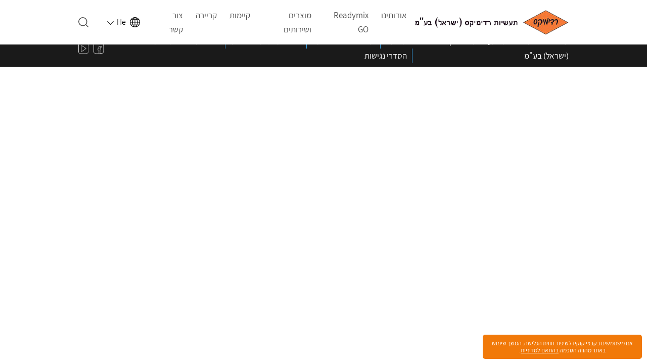

--- FILE ---
content_type: text/html; charset=UTF-8
request_url: https://readymix.co.il/housing_units_category/%D7%9E%D7%A9%D7%90%D7%91%D7%94_%D7%A8%D7%92%D7%9C%D7%94-%D7%A8%D7%A6%D7%A4%D7%94_%D7%9C%D7%9C%D7%90_%D7%A8%D7%A9%D7%AA%D7%95%D7%AA_%D7%91%D7%A8%D7%96%D7%9C/
body_size: 53302
content:
<!doctype html>
<html dir="rtl" lang="he-IL">
<head>
    <meta charset="UTF-8">
    <meta name="viewport" content="width=device-width, initial-scale=1">
    <meta name="theme-color" content="#2e2e2e">

    <link rel="stylesheet" href="https://readymix.co.il/wp-content/themes/readymix/stylesheets/libs.css">
    <link rel="stylesheet" href="https://readymix.co.il/wp-content/themes/readymix/stylesheets/font-awesome.min.css">

    <link rel="stylesheet" href="https://readymix.co.il/wp-content/themes/readymix/stylesheets/main.css">
        <link rel="stylesheet" href="https://readymix.co.il/wp-content/themes/readymix/style.css?v=2.1">
    
    <!-- Google tag (gtag.js) --> <script async src="https://www.googletagmanager.com/gtag/js?id=G-74XCCJHFJD"></script> <script> window.dataLayer = window.dataLayer || []; function gtag(){dataLayer.push(arguments);} gtag('js', new Date()); gtag('config', 'G-74XCCJHFJD'); </script>

    
    <meta name='robots' content='index, follow, max-image-preview:large, max-snippet:-1, max-video-preview:-1' />
	<style>img:is([sizes="auto" i], [sizes^="auto," i]) { contain-intrinsic-size: 3000px 1500px }</style>
	
	<!-- This site is optimized with the Yoast SEO plugin v26.8 - https://yoast.com/product/yoast-seo-wordpress/ -->
	<title>ארכיון משאבה_רג*לה - קבוצת תעשיות רדימיקס (ישראל) בע&quot;מ</title>
	<link rel="canonical" href="https://readymix.co.il/housing_units_category/%d7%9e%d7%a9%d7%90%d7%91%d7%94_%d7%a8%d7%92%d7%9c%d7%94-%d7%a8%d7%a6%d7%a4%d7%94_%d7%9c%d7%9c%d7%90_%d7%a8%d7%a9%d7%aa%d7%95%d7%aa_%d7%91%d7%a8%d7%96%d7%9c/" />
	<meta property="og:locale" content="he_IL" />
	<meta property="og:type" content="article" />
	<meta property="og:title" content="ארכיון משאבה_רג*לה - קבוצת תעשיות רדימיקס (ישראל) בע&quot;מ" />
	<meta property="og:url" content="https://readymix.co.il/housing_units_category/%d7%9e%d7%a9%d7%90%d7%91%d7%94_%d7%a8%d7%92%d7%9c%d7%94-%d7%a8%d7%a6%d7%a4%d7%94_%d7%9c%d7%9c%d7%90_%d7%a8%d7%a9%d7%aa%d7%95%d7%aa_%d7%91%d7%a8%d7%96%d7%9c/" />
	<meta property="og:site_name" content="קבוצת תעשיות רדימיקס (ישראל) בע&quot;מ" />
	<meta name="twitter:card" content="summary_large_image" />
	<script type="application/ld+json" class="yoast-schema-graph">{"@context":"https://schema.org","@graph":[{"@type":"CollectionPage","@id":"https://readymix.co.il/housing_units_category/%d7%9e%d7%a9%d7%90%d7%91%d7%94_%d7%a8%d7%92%d7%9c%d7%94-%d7%a8%d7%a6%d7%a4%d7%94_%d7%9c%d7%9c%d7%90_%d7%a8%d7%a9%d7%aa%d7%95%d7%aa_%d7%91%d7%a8%d7%96%d7%9c/","url":"https://readymix.co.il/housing_units_category/%d7%9e%d7%a9%d7%90%d7%91%d7%94_%d7%a8%d7%92%d7%9c%d7%94-%d7%a8%d7%a6%d7%a4%d7%94_%d7%9c%d7%9c%d7%90_%d7%a8%d7%a9%d7%aa%d7%95%d7%aa_%d7%91%d7%a8%d7%96%d7%9c/","name":"ארכיון משאבה_רג*לה - קבוצת תעשיות רדימיקס (ישראל) בע&quot;מ","isPartOf":{"@id":"https://readymix.co.il/#website"},"breadcrumb":{"@id":"https://readymix.co.il/housing_units_category/%d7%9e%d7%a9%d7%90%d7%91%d7%94_%d7%a8%d7%92%d7%9c%d7%94-%d7%a8%d7%a6%d7%a4%d7%94_%d7%9c%d7%9c%d7%90_%d7%a8%d7%a9%d7%aa%d7%95%d7%aa_%d7%91%d7%a8%d7%96%d7%9c/#breadcrumb"},"inLanguage":"he-IL"},{"@type":"BreadcrumbList","@id":"https://readymix.co.il/housing_units_category/%d7%9e%d7%a9%d7%90%d7%91%d7%94_%d7%a8%d7%92%d7%9c%d7%94-%d7%a8%d7%a6%d7%a4%d7%94_%d7%9c%d7%9c%d7%90_%d7%a8%d7%a9%d7%aa%d7%95%d7%aa_%d7%91%d7%a8%d7%96%d7%9c/#breadcrumb","itemListElement":[{"@type":"ListItem","position":1,"name":"Home","item":"https://readymix.co.il/"},{"@type":"ListItem","position":2,"name":"יחידות דיור","item":"https://readymix.co.il/housing_units_category/%d7%99%d7%97%d7%99%d7%93%d7%95%d7%aa-%d7%93%d7%99%d7%95%d7%a8/"},{"@type":"ListItem","position":3,"name":"רצפה_ללא_רשתות_ברזל","item":"https://readymix.co.il/housing_units_category/%d7%a8%d7%a6%d7%a4%d7%94_%d7%9c%d7%9c%d7%90_%d7%a8%d7%a9%d7%aa%d7%95%d7%aa_%d7%91%d7%a8%d7%96%d7%9c/"},{"@type":"ListItem","position":4,"name":"משאבה_רג*לה"}]},{"@type":"WebSite","@id":"https://readymix.co.il/#website","url":"https://readymix.co.il/","name":"קבוצת תעשיות רדימיקס (ישראל) בע&quot;מ","description":"קבוצת &quot;תעשיות רדימיקס (ישראל) בע&quot;מ&quot; הינה החברה המובילה בישראל בייצור ואספקת חומרי-גלם לתעשיית הבנייה. תפוקת מפעלי רדימיקס, הממוקמים היטב אסטרטגית ומתפרשים","potentialAction":[{"@type":"SearchAction","target":{"@type":"EntryPoint","urlTemplate":"https://readymix.co.il/?s={search_term_string}"},"query-input":{"@type":"PropertyValueSpecification","valueRequired":true,"valueName":"search_term_string"}}],"inLanguage":"he-IL"}]}</script>
	<!-- / Yoast SEO plugin. -->


<link rel="alternate" type="application/rss+xml" title="קבוצת תעשיות רדימיקס (ישראל) בע&quot;מ &laquo; פיד‏" href="https://readymix.co.il/feed/" />
<link rel="alternate" type="application/rss+xml" title="קבוצת תעשיות רדימיקס (ישראל) בע&quot;מ &laquo; פיד תגובות‏" href="https://readymix.co.il/comments/feed/" />
<link rel="alternate" type="application/rss+xml" title="קבוצת תעשיות רדימיקס (ישראל) בע&quot;מ &laquo; פיד Housing units Category משאבה_רג*לה" href="https://readymix.co.il/housing_units_category/%d7%9e%d7%a9%d7%90%d7%91%d7%94_%d7%a8%d7%92%d7%9c%d7%94-%d7%a8%d7%a6%d7%a4%d7%94_%d7%9c%d7%9c%d7%90_%d7%a8%d7%a9%d7%aa%d7%95%d7%aa_%d7%91%d7%a8%d7%96%d7%9c/feed/" />
<script type="text/javascript">
/* <![CDATA[ */
window._wpemojiSettings = {"baseUrl":"https:\/\/s.w.org\/images\/core\/emoji\/16.0.1\/72x72\/","ext":".png","svgUrl":"https:\/\/s.w.org\/images\/core\/emoji\/16.0.1\/svg\/","svgExt":".svg","source":{"concatemoji":"https:\/\/readymix.co.il\/wp-includes\/js\/wp-emoji-release.min.js?ver=6.8.3"}};
/*! This file is auto-generated */
!function(s,n){var o,i,e;function c(e){try{var t={supportTests:e,timestamp:(new Date).valueOf()};sessionStorage.setItem(o,JSON.stringify(t))}catch(e){}}function p(e,t,n){e.clearRect(0,0,e.canvas.width,e.canvas.height),e.fillText(t,0,0);var t=new Uint32Array(e.getImageData(0,0,e.canvas.width,e.canvas.height).data),a=(e.clearRect(0,0,e.canvas.width,e.canvas.height),e.fillText(n,0,0),new Uint32Array(e.getImageData(0,0,e.canvas.width,e.canvas.height).data));return t.every(function(e,t){return e===a[t]})}function u(e,t){e.clearRect(0,0,e.canvas.width,e.canvas.height),e.fillText(t,0,0);for(var n=e.getImageData(16,16,1,1),a=0;a<n.data.length;a++)if(0!==n.data[a])return!1;return!0}function f(e,t,n,a){switch(t){case"flag":return n(e,"\ud83c\udff3\ufe0f\u200d\u26a7\ufe0f","\ud83c\udff3\ufe0f\u200b\u26a7\ufe0f")?!1:!n(e,"\ud83c\udde8\ud83c\uddf6","\ud83c\udde8\u200b\ud83c\uddf6")&&!n(e,"\ud83c\udff4\udb40\udc67\udb40\udc62\udb40\udc65\udb40\udc6e\udb40\udc67\udb40\udc7f","\ud83c\udff4\u200b\udb40\udc67\u200b\udb40\udc62\u200b\udb40\udc65\u200b\udb40\udc6e\u200b\udb40\udc67\u200b\udb40\udc7f");case"emoji":return!a(e,"\ud83e\udedf")}return!1}function g(e,t,n,a){var r="undefined"!=typeof WorkerGlobalScope&&self instanceof WorkerGlobalScope?new OffscreenCanvas(300,150):s.createElement("canvas"),o=r.getContext("2d",{willReadFrequently:!0}),i=(o.textBaseline="top",o.font="600 32px Arial",{});return e.forEach(function(e){i[e]=t(o,e,n,a)}),i}function t(e){var t=s.createElement("script");t.src=e,t.defer=!0,s.head.appendChild(t)}"undefined"!=typeof Promise&&(o="wpEmojiSettingsSupports",i=["flag","emoji"],n.supports={everything:!0,everythingExceptFlag:!0},e=new Promise(function(e){s.addEventListener("DOMContentLoaded",e,{once:!0})}),new Promise(function(t){var n=function(){try{var e=JSON.parse(sessionStorage.getItem(o));if("object"==typeof e&&"number"==typeof e.timestamp&&(new Date).valueOf()<e.timestamp+604800&&"object"==typeof e.supportTests)return e.supportTests}catch(e){}return null}();if(!n){if("undefined"!=typeof Worker&&"undefined"!=typeof OffscreenCanvas&&"undefined"!=typeof URL&&URL.createObjectURL&&"undefined"!=typeof Blob)try{var e="postMessage("+g.toString()+"("+[JSON.stringify(i),f.toString(),p.toString(),u.toString()].join(",")+"));",a=new Blob([e],{type:"text/javascript"}),r=new Worker(URL.createObjectURL(a),{name:"wpTestEmojiSupports"});return void(r.onmessage=function(e){c(n=e.data),r.terminate(),t(n)})}catch(e){}c(n=g(i,f,p,u))}t(n)}).then(function(e){for(var t in e)n.supports[t]=e[t],n.supports.everything=n.supports.everything&&n.supports[t],"flag"!==t&&(n.supports.everythingExceptFlag=n.supports.everythingExceptFlag&&n.supports[t]);n.supports.everythingExceptFlag=n.supports.everythingExceptFlag&&!n.supports.flag,n.DOMReady=!1,n.readyCallback=function(){n.DOMReady=!0}}).then(function(){return e}).then(function(){var e;n.supports.everything||(n.readyCallback(),(e=n.source||{}).concatemoji?t(e.concatemoji):e.wpemoji&&e.twemoji&&(t(e.twemoji),t(e.wpemoji)))}))}((window,document),window._wpemojiSettings);
/* ]]> */
</script>
<style id='wp-emoji-styles-inline-css' type='text/css'>

	img.wp-smiley, img.emoji {
		display: inline !important;
		border: none !important;
		box-shadow: none !important;
		height: 1em !important;
		width: 1em !important;
		margin: 0 0.07em !important;
		vertical-align: -0.1em !important;
		background: none !important;
		padding: 0 !important;
	}
</style>
<style id='wp-block-library-inline-css' type='text/css'>
:root{--wp-admin-theme-color:#007cba;--wp-admin-theme-color--rgb:0,124,186;--wp-admin-theme-color-darker-10:#006ba1;--wp-admin-theme-color-darker-10--rgb:0,107,161;--wp-admin-theme-color-darker-20:#005a87;--wp-admin-theme-color-darker-20--rgb:0,90,135;--wp-admin-border-width-focus:2px;--wp-block-synced-color:#7a00df;--wp-block-synced-color--rgb:122,0,223;--wp-bound-block-color:var(--wp-block-synced-color)}@media (min-resolution:192dpi){:root{--wp-admin-border-width-focus:1.5px}}.wp-element-button{cursor:pointer}:root{--wp--preset--font-size--normal:16px;--wp--preset--font-size--huge:42px}:root .has-very-light-gray-background-color{background-color:#eee}:root .has-very-dark-gray-background-color{background-color:#313131}:root .has-very-light-gray-color{color:#eee}:root .has-very-dark-gray-color{color:#313131}:root .has-vivid-green-cyan-to-vivid-cyan-blue-gradient-background{background:linear-gradient(135deg,#00d084,#0693e3)}:root .has-purple-crush-gradient-background{background:linear-gradient(135deg,#34e2e4,#4721fb 50%,#ab1dfe)}:root .has-hazy-dawn-gradient-background{background:linear-gradient(135deg,#faaca8,#dad0ec)}:root .has-subdued-olive-gradient-background{background:linear-gradient(135deg,#fafae1,#67a671)}:root .has-atomic-cream-gradient-background{background:linear-gradient(135deg,#fdd79a,#004a59)}:root .has-nightshade-gradient-background{background:linear-gradient(135deg,#330968,#31cdcf)}:root .has-midnight-gradient-background{background:linear-gradient(135deg,#020381,#2874fc)}.has-regular-font-size{font-size:1em}.has-larger-font-size{font-size:2.625em}.has-normal-font-size{font-size:var(--wp--preset--font-size--normal)}.has-huge-font-size{font-size:var(--wp--preset--font-size--huge)}.has-text-align-center{text-align:center}.has-text-align-left{text-align:left}.has-text-align-right{text-align:right}#end-resizable-editor-section{display:none}.aligncenter{clear:both}.items-justified-left{justify-content:flex-start}.items-justified-center{justify-content:center}.items-justified-right{justify-content:flex-end}.items-justified-space-between{justify-content:space-between}.screen-reader-text{border:0;clip-path:inset(50%);height:1px;margin:-1px;overflow:hidden;padding:0;position:absolute;width:1px;word-wrap:normal!important}.screen-reader-text:focus{background-color:#ddd;clip-path:none;color:#444;display:block;font-size:1em;height:auto;left:5px;line-height:normal;padding:15px 23px 14px;text-decoration:none;top:5px;width:auto;z-index:100000}html :where(.has-border-color){border-style:solid}html :where([style*=border-top-color]){border-top-style:solid}html :where([style*=border-right-color]){border-right-style:solid}html :where([style*=border-bottom-color]){border-bottom-style:solid}html :where([style*=border-left-color]){border-left-style:solid}html :where([style*=border-width]){border-style:solid}html :where([style*=border-top-width]){border-top-style:solid}html :where([style*=border-right-width]){border-right-style:solid}html :where([style*=border-bottom-width]){border-bottom-style:solid}html :where([style*=border-left-width]){border-left-style:solid}html :where(img[class*=wp-image-]){height:auto;max-width:100%}:where(figure){margin:0 0 1em}html :where(.is-position-sticky){--wp-admin--admin-bar--position-offset:var(--wp-admin--admin-bar--height,0px)}@media screen and (max-width:600px){html :where(.is-position-sticky){--wp-admin--admin-bar--position-offset:0px}}
</style>
<style id='classic-theme-styles-inline-css' type='text/css'>
/*! This file is auto-generated */
.wp-block-button__link{color:#fff;background-color:#32373c;border-radius:9999px;box-shadow:none;text-decoration:none;padding:calc(.667em + 2px) calc(1.333em + 2px);font-size:1.125em}.wp-block-file__button{background:#32373c;color:#fff;text-decoration:none}
</style>
<link rel='stylesheet' id='contact-form-7-css' href='https://readymix.co.il/wp-content/plugins/contact-form-7/includes/css/styles.css?ver=6.1.4' type='text/css' media='all' />
<link rel='stylesheet' id='contact-form-7-rtl-css' href='https://readymix.co.il/wp-content/plugins/contact-form-7/includes/css/styles-rtl.css?ver=6.1.4' type='text/css' media='all' />
<script type="text/javascript" id="wpml-cookie-js-extra">
/* <![CDATA[ */
var wpml_cookies = {"wp-wpml_current_language":{"value":"he","expires":1,"path":"\/"}};
var wpml_cookies = {"wp-wpml_current_language":{"value":"he","expires":1,"path":"\/"}};
/* ]]> */
</script>
<script type="text/javascript" src="https://readymix.co.il/wp-content/plugins/sitepress-multilingual-cms/res/js/cookies/language-cookie.js?ver=486900" id="wpml-cookie-js" defer="defer" data-wp-strategy="defer"></script>
<link rel="https://api.w.org/" href="https://readymix.co.il/wp-json/" /><link rel="alternate" title="JSON" type="application/json" href="https://readymix.co.il/wp-json/wp/v2/housing_units_category/24669" /><link rel="EditURI" type="application/rsd+xml" title="RSD" href="https://readymix.co.il/xmlrpc.php?rsd" />
<link rel="stylesheet" href="https://readymix.co.il/wp-content/themes/readymix/rtl.css" type="text/css" media="screen" /><meta name="generator" content="WordPress 6.8.3" />
<meta name="generator" content="WPML ver:4.8.6 stt:1,20;" />
<script type="text/javascript">
	window._se_plugin_version = '8.1.9';
</script>
<link rel="icon" href="https://readymix.co.il/wp-content/uploads/2022/06/readymix-favicon-150x150.png" sizes="32x32" />
<link rel="icon" href="https://readymix.co.il/wp-content/uploads/2022/06/readymix-favicon-300x300.png" sizes="192x192" />
<link rel="apple-touch-icon" href="https://readymix.co.il/wp-content/uploads/2022/06/readymix-favicon-300x300.png" />
<meta name="msapplication-TileImage" content="https://readymix.co.il/wp-content/uploads/2022/06/readymix-favicon-300x300.png" />
		<style type="text/css" id="wp-custom-css">
			.ltr a{direction:ltr;}		</style>
		        <!-- Global site tag (gtag.js) - Google Analytics -->
<script async src="https://www.googletagmanager.com/gtag/js?id=UA-84816435-1"></script>
<script>
  window.dataLayer = window.dataLayer || [];
  function gtag(){dataLayer.push(arguments);}
  gtag('js', new Date());

  gtag('config', 'UA-84816435-1');
</script>

</head>

<body class="rtl archive tax-housing_units_category term-_-___ term-24669 wp-theme-readymix">

<header>
    <div class="container">
        <a href="https://readymix.co.il" class="logo">
            <img src="https://readymix.co.il/wp-content/uploads/2019/10/logo.png" alt="">
            <img src="https://readymix.co.il/wp-content/uploads/2019/10/logo-text.png" alt="" class="logo-text">
        </a>

        <nav class="main-menu">
            <div class="call-mob-menu">
                <div class="line"></div>
                <div class="line"></div>
                <div class="line"></div>
            </div>
            <ul  class=""><li id="menu-item-157" class="menu-item menu-item-type-post_type menu-item-object-page menu-item-has-children menu-item-157"><a href="https://readymix.co.il/about/">אודותינו</a>
<ul class="sub-menu">
	<li id="menu-item-158" class="menu-item menu-item-type-post_type menu-item-object-page menu-item-158"><a href="https://readymix.co.il/about/%d7%94%d7%99%d7%a1%d7%98%d7%95%d7%a8%d7%99%d7%94/">היסטוריה</a></li>
	<li id="menu-item-163" class="menu-item menu-item-type-post_type menu-item-object-page menu-item-163"><a href="https://readymix.co.il/about/%d7%94%d7%a0%d7%94%d7%9c%d7%aa-%d7%94%d7%a7%d7%91%d7%95%d7%a6%d7%94/">הנהלת הקבוצה</a></li>
	<li id="menu-item-167" class="menu-item menu-item-type-post_type menu-item-object-page menu-item-167"><a href="https://readymix.co.il/about/%d7%90%d7%aa%d7%a8%d7%99-%d7%94%d7%97%d7%91%d7%a8%d7%94-%d7%91%d7%90%d7%a8%d7%a5/">אתרי החברה בארץ</a></li>
	<li id="menu-item-193" class="menu-item menu-item-type-post_type menu-item-object-page menu-item-193"><a href="https://readymix.co.il/about/%d7%a7%d7%95%d7%93-%d7%94%d7%90%d7%aa%d7%99%d7%a7%d7%94/">אתיקה וציות</a></li>
	<li id="menu-item-664" class="menu-item menu-item-type-post_type menu-item-object-page menu-item-664"><a href="https://readymix.co.il/about/%d7%a9%d7%99%d7%a8%d7%95%d7%aa%d7%99%d7%9d/">שירותים</a></li>
</ul>
</li>
<li id="menu-item-120" class="menu-item menu-item-type-post_type menu-item-object-page menu-item-120"><a href="https://readymix.co.il/readymix-go-2/">Readymix GO</a></li>
<li id="menu-item-186" class="menu-item menu-item-type-post_type menu-item-object-page menu-item-has-children menu-item-186"><a href="https://readymix.co.il/%d7%9e%d7%95%d7%a6%d7%a8%d7%99%d7%9d-%d7%95%d7%a9%d7%99%d7%a8%d7%95%d7%aa%d7%99%d7%9d/">מוצרים ושירותים</a>
<ul class="sub-menu">
	<li id="menu-item-187" class="menu-item menu-item-type-post_type menu-item-object-page menu-item-has-children menu-item-187"><a href="https://readymix.co.il/%d7%9e%d7%95%d7%a6%d7%a8%d7%99%d7%9d-%d7%95%d7%a9%d7%99%d7%a8%d7%95%d7%aa%d7%99%d7%9d/%d7%91%d7%98%d7%95%d7%9f-%d7%95%d7%98%d7%99%d7%97/">בטון וטיח</a>
	<ul class="sub-menu">
		<li id="menu-item-24476" class="menu-item menu-item-type-custom menu-item-object-custom menu-item-24476"><a href="https://readymix.co.il/%d7%91%d7%a0%d7%99%d7%99%d7%94-%d7%99%d7%a8%d7%95%d7%a7%d7%94/vertua/">מוצרים ופתרונות ברי קיימא VERTUA</a></li>
		<li id="menu-item-562" class="menu-item menu-item-type-post_type menu-item-object-page menu-item-562"><a href="https://readymix.co.il/%d7%9e%d7%95%d7%a6%d7%a8%d7%99%d7%9d-%d7%95%d7%a9%d7%99%d7%a8%d7%95%d7%aa%d7%99%d7%9d/%d7%91%d7%98%d7%95%d7%9f-%d7%95%d7%98%d7%99%d7%97/%d7%a7%d7%98%d7%9c%d7%95%d7%92-%d7%9e%d7%95%d7%a6%d7%a8%d7%99%d7%9d/">קטלוג מוצרים מיוחדים</a></li>
		<li id="menu-item-24584" class="menu-item menu-item-type-custom menu-item-object-custom menu-item-24584"><a href="https://readymix.co.il/products">התאמת מוצר לאלמנט</a></li>
		<li id="menu-item-1306" class="menu-item menu-item-type-post_type menu-item-object-page menu-item-1306"><a href="https://readymix.co.il/%d7%9e%d7%95%d7%a6%d7%a8%d7%99%d7%9d-%d7%95%d7%a9%d7%99%d7%a8%d7%95%d7%aa%d7%99%d7%9d/%d7%91%d7%98%d7%95%d7%9f-%d7%95%d7%98%d7%99%d7%97/%d7%91%d7%a0%d7%99%d7%94-%d7%a4%d7%a8%d7%98%d7%99%d7%aa/">בנייה פרטית</a></li>
		<li id="menu-item-200" class="menu-item menu-item-type-post_type menu-item-object-page menu-item-200"><a href="https://readymix.co.il/%d7%9e%d7%95%d7%a6%d7%a8%d7%99%d7%9d-%d7%95%d7%a9%d7%99%d7%a8%d7%95%d7%aa%d7%99%d7%9d/%d7%91%d7%98%d7%95%d7%9f-%d7%95%d7%98%d7%99%d7%97/%d7%9e%d7%95%d7%a6%d7%a8%d7%99-%d7%98%d7%99%d7%97/">מוצרי טיח</a></li>
		<li id="menu-item-1430" class="menu-item menu-item-type-post_type menu-item-object-page menu-item-1430"><a href="https://readymix.co.il/%d7%9e%d7%95%d7%a6%d7%a8%d7%99%d7%9d-%d7%95%d7%a9%d7%99%d7%a8%d7%95%d7%aa%d7%99%d7%9d/%d7%91%d7%98%d7%95%d7%9f-%d7%95%d7%98%d7%99%d7%97/design/">מוצרים אדריכליים</a></li>
		<li id="menu-item-977" class="menu-item menu-item-type-post_type menu-item-object-page menu-item-977"><a href="https://readymix.co.il/%d7%9e%d7%95%d7%a6%d7%a8%d7%99%d7%9d-%d7%95%d7%a9%d7%99%d7%a8%d7%95%d7%aa%d7%99%d7%9d/%d7%91%d7%98%d7%95%d7%9f-%d7%95%d7%98%d7%99%d7%97/%d7%a9%d7%99%d7%a8%d7%95%d7%aa%d7%99%d7%9d/">שירותים טכנולוגיים</a></li>
		<li id="menu-item-1703" class="menu-item menu-item-type-post_type menu-item-object-page menu-item-1703"><a href="https://readymix.co.il/%d7%9e%d7%95%d7%a6%d7%a8%d7%99%d7%9d-%d7%95%d7%a9%d7%99%d7%a8%d7%95%d7%aa%d7%99%d7%9d/%d7%91%d7%98%d7%95%d7%9f-%d7%95%d7%98%d7%99%d7%97/%d7%a4%d7%a8%d7%95%d7%99%d7%99%d7%a7%d7%98%d7%99%d7%9d/">פרוייקטים</a></li>
		<li id="menu-item-210" class="menu-item menu-item-type-post_type menu-item-object-page menu-item-210"><a href="https://readymix.co.il/%d7%9e%d7%95%d7%a6%d7%a8%d7%99%d7%9d-%d7%95%d7%a9%d7%99%d7%a8%d7%95%d7%aa%d7%99%d7%9d/%d7%91%d7%98%d7%95%d7%9f-%d7%95%d7%98%d7%99%d7%97/%d7%aa%d7%94%d7%9c%d7%99%d7%9a-%d7%94%d7%99%d7%99%d7%a6%d7%95%d7%a8/">תהליך הייצור</a></li>
	</ul>
</li>
	<li id="menu-item-216" class="menu-item menu-item-type-post_type menu-item-object-page menu-item-has-children menu-item-216"><a href="https://readymix.co.il/%d7%9e%d7%95%d7%a6%d7%a8%d7%99%d7%9d-%d7%95%d7%a9%d7%99%d7%a8%d7%95%d7%aa%d7%99%d7%9d/%d7%90%d7%91%d7%9f-%d7%95%d7%a1%d7%99%d7%93/">אבן וסיד</a>
	<ul class="sub-menu">
		<li id="menu-item-225" class="menu-item menu-item-type-post_type menu-item-object-page menu-item-225"><a href="https://readymix.co.il/%d7%9e%d7%95%d7%a6%d7%a8%d7%99%d7%9d-%d7%95%d7%a9%d7%99%d7%a8%d7%95%d7%aa%d7%99%d7%9d/%d7%90%d7%91%d7%9f-%d7%95%d7%a1%d7%99%d7%93/%d7%90%d7%92%d7%a8%d7%92%d7%98%d7%99%d7%9d/">אגרגטים</a></li>
		<li id="menu-item-1756" class="menu-item menu-item-type-post_type menu-item-object-page menu-item-1756"><a href="https://readymix.co.il/%d7%9e%d7%95%d7%a6%d7%a8%d7%99%d7%9d-%d7%95%d7%a9%d7%99%d7%a8%d7%95%d7%aa%d7%99%d7%9d/%d7%90%d7%91%d7%9f-%d7%95%d7%a1%d7%99%d7%93/%d7%90%d7%91%d7%9f-%d7%95%d7%a1%d7%99%d7%93-%d7%a4%d7%a8%d7%95%d7%99%d7%a7%d7%98%d7%99%d7%9d/">פרוייקטים</a></li>
		<li id="menu-item-1002" class="menu-item menu-item-type-post_type menu-item-object-page menu-item-1002"><a href="https://readymix.co.il/%d7%9e%d7%95%d7%a6%d7%a8%d7%99%d7%9d-%d7%95%d7%a9%d7%99%d7%a8%d7%95%d7%aa%d7%99%d7%9d/%d7%90%d7%91%d7%9f-%d7%95%d7%a1%d7%99%d7%93/%d7%aa%d7%94%d7%9c%d7%99%d7%9a-%d7%94%d7%99%d7%99%d7%a6%d7%95%d7%a8/">תהליך הייצור</a></li>
	</ul>
</li>
	<li id="menu-item-251" class="menu-item menu-item-type-post_type menu-item-object-page menu-item-has-children menu-item-251"><a href="https://readymix.co.il/%d7%9e%d7%95%d7%a6%d7%a8%d7%99%d7%9d-%d7%95%d7%a9%d7%99%d7%a8%d7%95%d7%aa%d7%99%d7%9d/%d7%9e%d7%95%d7%a6%d7%a8%d7%99-%d7%91%d7%98%d7%95%d7%9f/">מוצרי בטון</a>
	<ul class="sub-menu">
		<li id="menu-item-1343" class="menu-item menu-item-type-post_type menu-item-object-page menu-item-1343"><a href="https://readymix.co.il/%d7%9e%d7%95%d7%a6%d7%a8%d7%99%d7%9d-%d7%95%d7%a9%d7%99%d7%a8%d7%95%d7%aa%d7%99%d7%9d/%d7%9e%d7%95%d7%a6%d7%a8%d7%99-%d7%91%d7%98%d7%95%d7%9f/%d7%a0%d7%aa%d7%99%d7%91%d7%99-%d7%a0%d7%95%d7%99/">מוצרי פיתוח ונוף</a></li>
		<li id="menu-item-259" class="menu-item menu-item-type-custom menu-item-object-custom menu-item-259"><a target="_blank" href="https://readymix.co.il/wp-content/themes/readymix/catalogs/readymix2025/">קטלוג מוצרים</a></li>
		<li id="menu-item-24582" class="menu-item menu-item-type-custom menu-item-object-custom menu-item-24582"><a href="https://readymix.co.il/wp-content/themes/readymix/catalogs/transformation-stations/">תחנות טרנספורמציה</a></li>
		<li id="menu-item-24583" class="menu-item menu-item-type-custom menu-item-object-custom menu-item-24583"><a href="https://readymix.co.il/wp-content/uploads/2024/03/77482_readymix-micsim-2024-1.pdf">מכסים</a></li>
		<li id="menu-item-260" class="menu-item menu-item-type-custom menu-item-object-custom menu-item-260"><a target="_blank" href="https://readymix.co.il/wp-content/themes/readymix/catalogs/mutmanim">פחי אשפה מוטמנים</a></li>
		<li id="menu-item-261" class="menu-item menu-item-type-custom menu-item-object-custom menu-item-261"><a target="_blank" href="https://readymix.co.il/wp-content/themes/readymix/catalogs/gumhot">גומחות</a></li>
		<li id="menu-item-23989" class="menu-item menu-item-type-custom menu-item-object-custom menu-item-23989"><a target="_blank" href="https://readymix.co.il/wp-content/themes/readymix/catalogs/catalog2024/">פתרונות מיגון</a></li>
		<li id="menu-item-667" class="menu-item menu-item-type-post_type menu-item-object-page menu-item-667"><a href="https://readymix.co.il/%d7%9e%d7%95%d7%a6%d7%a8%d7%99%d7%9d-%d7%95%d7%a9%d7%99%d7%a8%d7%95%d7%aa%d7%99%d7%9d/%d7%9e%d7%95%d7%a6%d7%a8%d7%99-%d7%91%d7%98%d7%95%d7%9f/%d7%a7%d7%91%d7%95%d7%a8%d7%94-%d7%a8%d7%91%d7%95%d7%93%d7%94/">קבורה רבודה</a></li>
		<li id="menu-item-267" class="menu-item menu-item-type-post_type menu-item-object-page menu-item-267"><a href="https://readymix.co.il/%d7%9e%d7%95%d7%a6%d7%a8%d7%99%d7%9d-%d7%95%d7%a9%d7%99%d7%a8%d7%95%d7%aa%d7%99%d7%9d/%d7%9e%d7%95%d7%a6%d7%a8%d7%99-%d7%91%d7%98%d7%95%d7%9f/%d7%aa%d7%a7%d7%a0%d7%99%d7%9d-%d7%9c%d7%99%d7%99%d7%a6%d7%95%d7%a8/">תקנים לייצור</a></li>
		<li id="menu-item-1722" class="menu-item menu-item-type-post_type menu-item-object-page menu-item-1722"><a href="https://readymix.co.il/%d7%9e%d7%95%d7%a6%d7%a8%d7%99%d7%9d-%d7%95%d7%a9%d7%99%d7%a8%d7%95%d7%aa%d7%99%d7%9d/%d7%9e%d7%95%d7%a6%d7%a8%d7%99-%d7%91%d7%98%d7%95%d7%9f/%d7%a4%d7%a8%d7%95%d7%99%d7%99%d7%a7%d7%98%d7%99%d7%9d/">פרוייקטים</a></li>
		<li id="menu-item-270" class="menu-item menu-item-type-post_type menu-item-object-page menu-item-270"><a href="https://readymix.co.il/%d7%9e%d7%95%d7%a6%d7%a8%d7%99%d7%9d-%d7%95%d7%a9%d7%99%d7%a8%d7%95%d7%aa%d7%99%d7%9d/%d7%9e%d7%95%d7%a6%d7%a8%d7%99-%d7%91%d7%98%d7%95%d7%9f/%d7%99%d7%a6%d7%99%d7%a8%d7%aa-%d7%a7%d7%a9%d7%a8/">יצירת קשר</a></li>
		<li id="menu-item-276" class="menu-item menu-item-type-post_type menu-item-object-page menu-item-276"><a href="https://readymix.co.il/%d7%9e%d7%95%d7%a6%d7%a8%d7%99%d7%9d-%d7%95%d7%a9%d7%99%d7%a8%d7%95%d7%aa%d7%99%d7%9d/%d7%9e%d7%95%d7%a6%d7%a8%d7%99-%d7%91%d7%98%d7%95%d7%9f/%d7%98%d7%a4%d7%a1%d7%99-%d7%94%d7%96%d7%9e%d7%a0%d7%94/">טפסי הזמנה</a></li>
	</ul>
</li>
	<li id="menu-item-280" class="menu-item menu-item-type-post_type menu-item-object-page menu-item-280"><a href="https://readymix.co.il/%d7%9e%d7%95%d7%a6%d7%a8%d7%99%d7%9d-%d7%95%d7%a9%d7%99%d7%a8%d7%95%d7%aa%d7%99%d7%9d/%d7%9e%d7%95%d7%a1%d7%a4%d7%99%d7%9d-%d7%9c%d7%91%d7%98%d7%95%d7%9f-%d7%95%d7%98%d7%99%d7%97/">מוספים לבטון וטיח</a></li>
	<li id="menu-item-24349" class="menu-item menu-item-type-custom menu-item-object-custom menu-item-24349"><a target="_blank" href="https://readymix-shtang-recycle.co.il/">מיחזור</a></li>
	<li id="menu-item-17419" class="menu-item menu-item-type-post_type menu-item-object-page menu-item-17419"><a href="https://readymix.co.il/catalogs/">קטלוגים</a></li>
</ul>
</li>
<li id="menu-item-315" class="menu-item menu-item-type-post_type menu-item-object-page menu-item-has-children menu-item-315"><a href="https://readymix.co.il/%d7%a7%d7%99%d7%99%d7%9e%d7%95%d7%aa/">קיימות</a>
<ul class="sub-menu">
	<li id="menu-item-319" class="menu-item menu-item-type-post_type menu-item-object-page menu-item-319"><a href="https://readymix.co.il/%d7%a7%d7%99%d7%99%d7%9e%d7%95%d7%aa/%d7%91%d7%98%d7%99%d7%97%d7%95%d7%aa-%d7%95%d7%91%d7%a8%d7%99%d7%90%d7%95%d7%aa/">בטיחות ובריאות</a></li>
	<li id="menu-item-327" class="menu-item menu-item-type-post_type menu-item-object-page menu-item-327"><a href="https://readymix.co.il/%d7%a7%d7%99%d7%99%d7%9e%d7%95%d7%aa/%d7%90%d7%99%d7%9b%d7%95%d7%aa-%d7%94%d7%a1%d7%91%d7%99%d7%91%d7%94/">איכות הסביבה</a></li>
	<li id="menu-item-330" class="menu-item menu-item-type-post_type menu-item-object-page menu-item-330"><a href="https://readymix.co.il/%d7%a7%d7%99%d7%99%d7%9e%d7%95%d7%aa/%d7%a2%d7%a7%d7%a8%d7%95%d7%a0%d7%95%d7%aa-%d7%94%d7%a7%d7%99%d7%99%d7%9e%d7%95%d7%aa/">עקרונות הקיימות</a></li>
	<li id="menu-item-23368" class="menu-item menu-item-type-post_type menu-item-object-page menu-item-has-children menu-item-23368"><a href="https://readymix.co.il/%d7%91%d7%a0%d7%99%d7%99%d7%94-%d7%99%d7%a8%d7%95%d7%a7%d7%94/">בנייה ירוקה</a>
	<ul class="sub-menu">
		<li id="menu-item-24347" class="menu-item menu-item-type-post_type menu-item-object-page menu-item-24347"><a href="https://readymix.co.il/%d7%91%d7%a0%d7%99%d7%99%d7%94-%d7%99%d7%a8%d7%95%d7%a7%d7%94/vertua/">מוצרים ופתרונות ברי קיימא VERTUA</a></li>
	</ul>
</li>
	<li id="menu-item-23367" class="menu-item menu-item-type-post_type menu-item-object-page menu-item-23367"><a href="https://readymix.co.il/%d7%91%d7%a0%d7%99%d7%99%d7%94-%d7%99%d7%a8%d7%95%d7%a7%d7%94/%d7%aa%d7%a7%d7%a0%d7%99%d7%9d-%d7%9e%d7%90%d7%95%d7%a9%d7%a8%d7%99%d7%9d-%d7%9c%d7%91%d7%a0%d7%99%d7%99%d7%94-%d7%99%d7%a8%d7%95%d7%a7%d7%94/">תקנים ואישורים</a></li>
	<li id="menu-item-331" class="menu-item menu-item-type-custom menu-item-object-custom menu-item-331"><a target="_blank" href="https://readymix.co.il/wp-content/uploads/2025/09/cemex-integrated-report-2024-eng.pdf">דו&quot;ח משולב ל- 2024</a></li>
</ul>
</li>
<li id="menu-item-303" class="menu-item menu-item-type-post_type menu-item-object-page menu-item-has-children menu-item-303"><a href="https://readymix.co.il/%d7%a7%d7%a8%d7%99%d7%99%d7%a8%d7%94/">קריירה</a>
<ul class="sub-menu">
	<li id="menu-item-311" class="menu-item menu-item-type-post_type menu-item-object-page menu-item-311"><a href="https://readymix.co.il/%d7%a7%d7%a8%d7%99%d7%99%d7%a8%d7%94/%d7%9c%d7%a2%d7%91%d7%95%d7%93-%d7%a2%d7%91%d7%95%d7%a8-%d7%a8%d7%93%d7%99%d7%9e%d7%99%d7%a7%d7%a1/">לעבוד עבור רדימיקס</a></li>
	<li id="menu-item-310" class="menu-item menu-item-type-post_type menu-item-object-page menu-item-310"><a href="https://readymix.co.il/%d7%a7%d7%a8%d7%99%d7%99%d7%a8%d7%94/%d7%94%d7%92%d7%a9%d7%aa-%d7%a7%d7%95%d7%a8%d7%95%d7%aa-%d7%97%d7%99%d7%99%d7%9d/">הגשת קורות חיים</a></li>
</ul>
</li>
<li id="menu-item-334" class="menu-item menu-item-type-post_type menu-item-object-page menu-item-334"><a href="https://readymix.co.il/%d7%a6%d7%95%d7%a8-%d7%a7%d7%a9%d7%a8/">צור קשר</a></li>
</ul>        </nav>

        <div class="language-select-block">
            <button class="block-opener" aria-label="Select language">
                <img src="https://readymix.co.il/wp-content/themes/readymix/img/world.svg" class="block-icon">
                <div class="block-current">He</div>
            </button>
            <ul>
                                </ul>

        </div>

        <div class="header-search-block">
            <button class="block-opener" aria-label="Open search">
                <svg class="btn-icon">
                    <use xlink:href="https://readymix.co.il/wp-content/themes/readymix/img/icons-sprite.svg#search"></use>
                </svg>
            </button>
            <div class="block-hidden-content">
                <form action="https://readymix.co.il/search/">
                    <input type="hidden" id="langsearch" value="he">
                    <input type="text" name="search" id="searchinput" placeholder="ENTER הקלד ולחץ">
                    <div id="wrapsearch">

                    </div>
                </form>
            </div>
        </div>
    </div>

    <nav class="inner-submenu">
        <div class="container"></div>
    </nav>
</header>

	<footer>
    <div class="container">
        <div class="naw-wrap">
            <div class="copyright">©️ כל הזכויות שמורות לתעשיות רדימיקס (ישראל) בע"מ</div>
            <nav class="footer-menu">
                <ul  class=""><li id="menu-item-1881" class="menu-item menu-item-type-post_type menu-item-object-page menu-item-1881"><a href="https://readymix.co.il/sitemap/">מפת אתר</a></li>
<li id="menu-item-478" class="menu-item menu-item-type-post_type menu-item-object-page menu-item-478"><a href="https://readymix.co.il/%d7%aa%d7%a0%d7%90%d7%99-%d7%94%d7%a9%d7%99%d7%9e%d7%95%d7%a9-%d7%91%d7%90%d7%aa%d7%a8/">תנאי השימוש באתר</a></li>
<li id="menu-item-472" class="menu-item menu-item-type-post_type menu-item-object-page menu-item-472"><a href="https://readymix.co.il/%d7%9e%d7%93%d7%99%d7%a0%d7%99%d7%95%d7%aa-%d7%94%d7%92%d7%a0%d7%aa-%d7%94%d7%a4%d7%a8%d7%98%d7%99%d7%95%d7%aa/">מדיניות הגנת הפרטיות</a></li>
<li id="menu-item-1760" class="menu-item menu-item-type-post_type menu-item-object-page menu-item-1760"><a href="https://readymix.co.il/%d7%a1%d7%a4%d7%a7%d7%99%d7%9d-%d7%9e%d7%93%d7%99%d7%a0%d7%99%d7%95%d7%aa-%d7%95%d7%94%d7%a6%d7%94%d7%a8%d7%aa-%d7%a6%d7%99%d7%95%d7%aa-%d7%a6%d7%93-%d7%a9%d7%9c%d7%99%d7%a9%d7%99/">מדיניות והצהרת ציות צד שלישי</a></li>
<li id="menu-item-24065" class="menu-item menu-item-type-post_type menu-item-object-page menu-item-24065"><a href="https://readymix.co.il/%d7%94%d7%a1%d7%93%d7%a8%d7%99-%d7%a0%d7%92%d7%99%d7%a9%d7%95%d7%aa/">הסדרי נגישות</a></li>
</ul>            </nav>
			<nav class="social-block">
            <a href="https://www.facebook.com/Readymix-Industries-%D7%AA%D7%A2%D7%A9%D7%99%D7%95%D7%AA-%D7%A8%D7%93%D7%99%D7%9E%D7%99%D7%A7%D7%A1-423866968218156/" class="social-link" target="_blank">
                <xml version = "1.0" encoding = "utf-8"?>
                <!-- Generator: Adobe Illustrator 16.0.0, SVG Export Plug-In . SVG Version: 6.00 Build 0)  -->
                <!DOCTYPE svg PUBLIC "-//W3C//DTD SVG 1.1//EN" "http://www.w3.org/Graphics/SVG/1.1/DTD/svg11.dtd">
                <svg version="1.1" id="Layer_1" xmlns="http://www.w3.org/2000/svg" xmlns:xlink="http://www.w3.org/1999/xlink" x="0px" y="0px" viewBox="0 0 15.359 15.359" enable-background="new 0 0 15.359 15.359" xml:space="preserve">
<path fill="#FFFFFF" d="M14.88,2.88c0-1.325-1.074-2.4-2.399-2.4H2.88c-1.324,0-2.399,1.075-2.399,2.4v9.6
	c0,1.325,1.075,2.4,2.399,2.4h4.79v-4.795L6.24,10.08v-2.4l1.435,0.005L7.681,5.76c0-0.749,0.537-1.92,1.92-1.92h0.183
	c2.231,0,2.193,0.005,2.193,0.005v2.4h-1.459c0,0-0.462,0.005-0.462,0.479v0.96l1.465-0.005v2.4h-1.439v4.8h2.399
	c1.325,0,2.399-1.075,2.399-2.4V2.88z M11.04,9.6V8.16l-0.984,0.005H9.59v-0.48v-0.96c0-0.614,0.477-0.955,0.917-0.96h1.008V4.32
	H9.601c-0.764,0-1.439,0.661-1.439,1.439v2.4H6.72V9.6h1.44l-0.029,5.28h1.47V9.6H11.04z M12.48,15.36h-9.6
	C1.291,15.36,0,14.069,0,12.479v-9.6C0,1.291,1.291,0,2.88,0h9.601c1.589,0,2.88,1.291,2.88,2.88v9.6
	C15.36,14.069,14.069,15.36,12.48,15.36"/>
</svg>

            </a>
            <a href="https://www.youtube.com/channel/UCmKhbgITDMrZaB2SpC8Bjvw" class="social-link" target="_blank">
                <xml version = "1.0" encoding = "utf-8"?>
                <!-- Generator: Adobe Illustrator 16.0.0, SVG Export Plug-In . SVG Version: 6.00 Build 0)  -->
                <!DOCTYPE svg PUBLIC "-//W3C//DTD SVG 1.1//EN" "http://www.w3.org/Graphics/SVG/1.1/DTD/svg11.dtd">
                <svg version="1.1" id="Layer_1" xmlns="http://www.w3.org/2000/svg" xmlns:xlink="http://www.w3.org/1999/xlink" x="0px" y="0px" viewBox="0 0 15.36 15.36" enable-background="new 0 0 15.36 15.36" xml:space="preserve">
<path fill-rule="evenodd" clip-rule="evenodd" fill="#FFFFFF" d="M11.266,7.478l-6.14-4.069C5.083,3.379,5.03,3.36,4.981,3.36
	c-0.119,0-0.187,0.086-0.187,0.234V4.32L4.8,4.8v6.48v0.479H4.795v0.015C4.795,11.918,4.858,12,4.973,12
	c0.054,0,0.11-0.02,0.163-0.053l6.11-4.157c0.116-0.072,0.153-0.139,0.153-0.168C11.399,7.603,11.366,7.541,11.266,7.478
	 M11.51,8.188l-6.12,4.166c-0.134,0.088-0.277,0.125-0.417,0.125c-0.346,0-0.652-0.269-0.652-0.705V11.28h0.005V4.8H4.32V3.595
	c0-0.44,0.307-0.715,0.661-0.715c0.136,0,0.274,0.038,0.408,0.125l6.13,4.065C12,7.378,11.99,7.882,11.51,8.188 M14.88,2.88
	c0-1.325-1.075-2.4-2.4-2.4h-9.6c-1.325,0-2.4,1.075-2.4,2.4v9.6c0,1.325,1.075,2.4,2.4,2.4h9.6c1.325,0,2.4-1.075,2.4-2.4V2.88z
	 M12.479,15.36h-9.6C1.291,15.36,0,14.069,0,12.479v-9.6C0,1.291,1.291,0,2.88,0h9.6c1.59,0,2.881,1.291,2.881,2.88v9.6
	C15.36,14.069,14.069,15.36,12.479,15.36"/>
</svg>

            </a>
        </nav>
        </div>
        
    </div>
</footer>
<!-- Accessibility Code for "readymix.co.il" -->
<script>
window.interdeal = {
    "sitekey": "58f1af6f634d547588193142e857eb41",
    "Position": "Right",
    "Menulang": "HE",
    "domains": {
        "js": "https://js.nagich.co.il/",
        "acc": "https://access.nagich.co.il/"
    },
   btnStyle  : {
			color : {
			    main   : "#2c5499",
			    second : "#fff"
			},
			vPosition : ["80%",undefined], //Y-axis position of the widget, left side is reffering to the desktop version, the right side is for mobile.
			scale	  : ["0.6","0.5"], //Size of the widget, the left side is referring to the desktop version, the right side is for mobile.
			icon	  : { 
				type	: 6, //You can choose between 1- 14 icons, or set value as string like "Accessibility".
				shape	: "circle", //You can choose the following shapes: "circle", "rectangle", "rounded", "semicircle".
				outline	: false //true / false.
			}
		}
};
(function(doc, head, body){
    var coreCall             = doc.createElement('script');
    coreCall.src             = interdeal.domains.js + 'core/4.5.7/accessibility.js';
    coreCall.defer           = true;
    coreCall.integrity       = 'sha512-gpqKsoeiydxhKkTxKWIuaBa2ecvqnbbrt714imvpTPiFl1hGlfoU2MlGypZqZZR8ddeQE1sJeXfMZ9XECRTo3Q==';
    coreCall.crossOrigin     = 'anonymous';
    coreCall.setAttribute('data-cfasync', true );
    body? body.appendChild(coreCall) : head.appendChild(coreCall);
})(document, document.head, document.body);
</script>
<script src="https://readymix.co.il/wp-content/themes/readymix/js/libs.js"></script>
<script src="https://readymix.co.il/wp-content/themes/readymix/js/main.js"></script>
<script>
    var ajaxurl = 'https://readymix.co.il/wp-admin/admin-ajax.php';
</script>
<script>
    var ajaxurl = 'https://readymix.co.il/wp-admin/admin-ajax.php';

    jQuery( document ).ready(function() {
        jQuery('body').on('click','#searchproduct',function(e){
            e.preventDefault();

            var sector=jQuery('#sector').val();

            var element=jQuery('#element').val();
            var option=jQuery('#option').val();
            var type=jQuery('#type').val();
            var error=0;

            if(!sector){
                alert('נא לבחר סקטור אלמנט ואפשרויות');
                error=1;
            }
            if(sector && !element){
                alert('נא לבחור אלמנט ואפשרויות');
                error=1;
            }

            if(sector && element && !option){
                alert('נא לבחור אפשרויות');
                error=1;
            }
            if(sector && element && option && !type){
                alert('אנא בחר סוג');
                error=1;
            }
            var taxonomy=jQuery('#sector option:selected').attr('data-term');
            jQuery('.default-title').css('display','block');
            jQuery('.change-title').css('display','none');
            if(!error) {
                var data = {

                    'action': 'loadproduct',
                    'sector': sector,
                    'element': element,
                    'option': option,
                    'type': type,
                    'taxonomy': taxonomy,
                };
                jQuery('.wrap_products').html('');
                jQuery.ajax({
                    url: ajaxurl, // обработчик
                    data: data, // данные
                    type: 'POST', // тип запроса
                    success: function (data) {
                        if (data) {
                            jQuery('.wrap_products').append(data);
                            jQuery('.page-contacts').removeClass('hidden');
                            if(jQuery('.wrap_products .title_btn').length) {
                                jQuery('.default-title').css('display', 'none');
                                jQuery('.change-title').css('display', 'block');
                            }
                            jQuery('#product_form').val(jQuery('.text-wrap h2 ').text());
                        }
                    }
                });
            }
        });
    });
</script>
<script type="speculationrules">
{"prefetch":[{"source":"document","where":{"and":[{"href_matches":"\/*"},{"not":{"href_matches":["\/wp-*.php","\/wp-admin\/*","\/wp-content\/uploads\/*","\/wp-content\/*","\/wp-content\/plugins\/*","\/wp-content\/themes\/readymix\/*","\/*\\?(.+)"]}},{"not":{"selector_matches":"a[rel~=\"nofollow\"]"}},{"not":{"selector_matches":".no-prefetch, .no-prefetch a"}}]},"eagerness":"conservative"}]}
</script>
    <div id="cookie-banner" style="position:fixed; bottom:10px; right:10px; left:auto; padding:10px; background:#f17909; color:#ffffff; text-align:center; border-radius:5px; cursor:pointer; z-index:9999; width: calc(100% - 20px); max-width: 315px; line-height:1.2; font-size:12px; opacity:0; pointer-events:none; transition: all 0.3s linear;"><span>אנו משתמשים בקבצי קוקיז לשיפור חווית הגלישה. המשך שימוש באתר מהווה הסכמה </span><span style="text-decoration: underline">בהתאם למדיניות</span><span>.</span></div>

    <script>
        jQuery(document).ready(function($) {
            var banner = document.getElementById('cookie-banner');
            if (!banner) return;

            if (!sessionStorage.getItem('cookie_banner_shown')) {
                banner.style.opacity = '1';
                banner.style.pointerEvents = 'all';

                banner.addEventListener('click', function() {
                    sessionStorage.setItem('cookie_banner_shown', '1');
                    banner.style.opacity = '0';
                    banner.style.pointerEvents = 'none';
                    window.location.href = '/מדיניות-הגנת-הפרטיות/';
                                });

                setTimeout(function() {
                    banner.style.opacity = '0';
                    banner.style.pointerEvents = 'none';
                    sessionStorage.setItem('cookie_banner_shown', '1');
                }, 15000);
            }
        });
    </script>
<style id='global-styles-inline-css' type='text/css'>
:root{--wp--preset--aspect-ratio--square: 1;--wp--preset--aspect-ratio--4-3: 4/3;--wp--preset--aspect-ratio--3-4: 3/4;--wp--preset--aspect-ratio--3-2: 3/2;--wp--preset--aspect-ratio--2-3: 2/3;--wp--preset--aspect-ratio--16-9: 16/9;--wp--preset--aspect-ratio--9-16: 9/16;--wp--preset--color--black: #000000;--wp--preset--color--cyan-bluish-gray: #abb8c3;--wp--preset--color--white: #ffffff;--wp--preset--color--pale-pink: #f78da7;--wp--preset--color--vivid-red: #cf2e2e;--wp--preset--color--luminous-vivid-orange: #ff6900;--wp--preset--color--luminous-vivid-amber: #fcb900;--wp--preset--color--light-green-cyan: #7bdcb5;--wp--preset--color--vivid-green-cyan: #00d084;--wp--preset--color--pale-cyan-blue: #8ed1fc;--wp--preset--color--vivid-cyan-blue: #0693e3;--wp--preset--color--vivid-purple: #9b51e0;--wp--preset--gradient--vivid-cyan-blue-to-vivid-purple: linear-gradient(135deg,rgba(6,147,227,1) 0%,rgb(155,81,224) 100%);--wp--preset--gradient--light-green-cyan-to-vivid-green-cyan: linear-gradient(135deg,rgb(122,220,180) 0%,rgb(0,208,130) 100%);--wp--preset--gradient--luminous-vivid-amber-to-luminous-vivid-orange: linear-gradient(135deg,rgba(252,185,0,1) 0%,rgba(255,105,0,1) 100%);--wp--preset--gradient--luminous-vivid-orange-to-vivid-red: linear-gradient(135deg,rgba(255,105,0,1) 0%,rgb(207,46,46) 100%);--wp--preset--gradient--very-light-gray-to-cyan-bluish-gray: linear-gradient(135deg,rgb(238,238,238) 0%,rgb(169,184,195) 100%);--wp--preset--gradient--cool-to-warm-spectrum: linear-gradient(135deg,rgb(74,234,220) 0%,rgb(151,120,209) 20%,rgb(207,42,186) 40%,rgb(238,44,130) 60%,rgb(251,105,98) 80%,rgb(254,248,76) 100%);--wp--preset--gradient--blush-light-purple: linear-gradient(135deg,rgb(255,206,236) 0%,rgb(152,150,240) 100%);--wp--preset--gradient--blush-bordeaux: linear-gradient(135deg,rgb(254,205,165) 0%,rgb(254,45,45) 50%,rgb(107,0,62) 100%);--wp--preset--gradient--luminous-dusk: linear-gradient(135deg,rgb(255,203,112) 0%,rgb(199,81,192) 50%,rgb(65,88,208) 100%);--wp--preset--gradient--pale-ocean: linear-gradient(135deg,rgb(255,245,203) 0%,rgb(182,227,212) 50%,rgb(51,167,181) 100%);--wp--preset--gradient--electric-grass: linear-gradient(135deg,rgb(202,248,128) 0%,rgb(113,206,126) 100%);--wp--preset--gradient--midnight: linear-gradient(135deg,rgb(2,3,129) 0%,rgb(40,116,252) 100%);--wp--preset--font-size--small: 13px;--wp--preset--font-size--medium: 20px;--wp--preset--font-size--large: 36px;--wp--preset--font-size--x-large: 42px;--wp--preset--spacing--20: 0.44rem;--wp--preset--spacing--30: 0.67rem;--wp--preset--spacing--40: 1rem;--wp--preset--spacing--50: 1.5rem;--wp--preset--spacing--60: 2.25rem;--wp--preset--spacing--70: 3.38rem;--wp--preset--spacing--80: 5.06rem;--wp--preset--shadow--natural: 6px 6px 9px rgba(0, 0, 0, 0.2);--wp--preset--shadow--deep: 12px 12px 50px rgba(0, 0, 0, 0.4);--wp--preset--shadow--sharp: 6px 6px 0px rgba(0, 0, 0, 0.2);--wp--preset--shadow--outlined: 6px 6px 0px -3px rgba(255, 255, 255, 1), 6px 6px rgba(0, 0, 0, 1);--wp--preset--shadow--crisp: 6px 6px 0px rgba(0, 0, 0, 1);}:where(.is-layout-flex){gap: 0.5em;}:where(.is-layout-grid){gap: 0.5em;}body .is-layout-flex{display: flex;}.is-layout-flex{flex-wrap: wrap;align-items: center;}.is-layout-flex > :is(*, div){margin: 0;}body .is-layout-grid{display: grid;}.is-layout-grid > :is(*, div){margin: 0;}:where(.wp-block-columns.is-layout-flex){gap: 2em;}:where(.wp-block-columns.is-layout-grid){gap: 2em;}:where(.wp-block-post-template.is-layout-flex){gap: 1.25em;}:where(.wp-block-post-template.is-layout-grid){gap: 1.25em;}.has-black-color{color: var(--wp--preset--color--black) !important;}.has-cyan-bluish-gray-color{color: var(--wp--preset--color--cyan-bluish-gray) !important;}.has-white-color{color: var(--wp--preset--color--white) !important;}.has-pale-pink-color{color: var(--wp--preset--color--pale-pink) !important;}.has-vivid-red-color{color: var(--wp--preset--color--vivid-red) !important;}.has-luminous-vivid-orange-color{color: var(--wp--preset--color--luminous-vivid-orange) !important;}.has-luminous-vivid-amber-color{color: var(--wp--preset--color--luminous-vivid-amber) !important;}.has-light-green-cyan-color{color: var(--wp--preset--color--light-green-cyan) !important;}.has-vivid-green-cyan-color{color: var(--wp--preset--color--vivid-green-cyan) !important;}.has-pale-cyan-blue-color{color: var(--wp--preset--color--pale-cyan-blue) !important;}.has-vivid-cyan-blue-color{color: var(--wp--preset--color--vivid-cyan-blue) !important;}.has-vivid-purple-color{color: var(--wp--preset--color--vivid-purple) !important;}.has-black-background-color{background-color: var(--wp--preset--color--black) !important;}.has-cyan-bluish-gray-background-color{background-color: var(--wp--preset--color--cyan-bluish-gray) !important;}.has-white-background-color{background-color: var(--wp--preset--color--white) !important;}.has-pale-pink-background-color{background-color: var(--wp--preset--color--pale-pink) !important;}.has-vivid-red-background-color{background-color: var(--wp--preset--color--vivid-red) !important;}.has-luminous-vivid-orange-background-color{background-color: var(--wp--preset--color--luminous-vivid-orange) !important;}.has-luminous-vivid-amber-background-color{background-color: var(--wp--preset--color--luminous-vivid-amber) !important;}.has-light-green-cyan-background-color{background-color: var(--wp--preset--color--light-green-cyan) !important;}.has-vivid-green-cyan-background-color{background-color: var(--wp--preset--color--vivid-green-cyan) !important;}.has-pale-cyan-blue-background-color{background-color: var(--wp--preset--color--pale-cyan-blue) !important;}.has-vivid-cyan-blue-background-color{background-color: var(--wp--preset--color--vivid-cyan-blue) !important;}.has-vivid-purple-background-color{background-color: var(--wp--preset--color--vivid-purple) !important;}.has-black-border-color{border-color: var(--wp--preset--color--black) !important;}.has-cyan-bluish-gray-border-color{border-color: var(--wp--preset--color--cyan-bluish-gray) !important;}.has-white-border-color{border-color: var(--wp--preset--color--white) !important;}.has-pale-pink-border-color{border-color: var(--wp--preset--color--pale-pink) !important;}.has-vivid-red-border-color{border-color: var(--wp--preset--color--vivid-red) !important;}.has-luminous-vivid-orange-border-color{border-color: var(--wp--preset--color--luminous-vivid-orange) !important;}.has-luminous-vivid-amber-border-color{border-color: var(--wp--preset--color--luminous-vivid-amber) !important;}.has-light-green-cyan-border-color{border-color: var(--wp--preset--color--light-green-cyan) !important;}.has-vivid-green-cyan-border-color{border-color: var(--wp--preset--color--vivid-green-cyan) !important;}.has-pale-cyan-blue-border-color{border-color: var(--wp--preset--color--pale-cyan-blue) !important;}.has-vivid-cyan-blue-border-color{border-color: var(--wp--preset--color--vivid-cyan-blue) !important;}.has-vivid-purple-border-color{border-color: var(--wp--preset--color--vivid-purple) !important;}.has-vivid-cyan-blue-to-vivid-purple-gradient-background{background: var(--wp--preset--gradient--vivid-cyan-blue-to-vivid-purple) !important;}.has-light-green-cyan-to-vivid-green-cyan-gradient-background{background: var(--wp--preset--gradient--light-green-cyan-to-vivid-green-cyan) !important;}.has-luminous-vivid-amber-to-luminous-vivid-orange-gradient-background{background: var(--wp--preset--gradient--luminous-vivid-amber-to-luminous-vivid-orange) !important;}.has-luminous-vivid-orange-to-vivid-red-gradient-background{background: var(--wp--preset--gradient--luminous-vivid-orange-to-vivid-red) !important;}.has-very-light-gray-to-cyan-bluish-gray-gradient-background{background: var(--wp--preset--gradient--very-light-gray-to-cyan-bluish-gray) !important;}.has-cool-to-warm-spectrum-gradient-background{background: var(--wp--preset--gradient--cool-to-warm-spectrum) !important;}.has-blush-light-purple-gradient-background{background: var(--wp--preset--gradient--blush-light-purple) !important;}.has-blush-bordeaux-gradient-background{background: var(--wp--preset--gradient--blush-bordeaux) !important;}.has-luminous-dusk-gradient-background{background: var(--wp--preset--gradient--luminous-dusk) !important;}.has-pale-ocean-gradient-background{background: var(--wp--preset--gradient--pale-ocean) !important;}.has-electric-grass-gradient-background{background: var(--wp--preset--gradient--electric-grass) !important;}.has-midnight-gradient-background{background: var(--wp--preset--gradient--midnight) !important;}.has-small-font-size{font-size: var(--wp--preset--font-size--small) !important;}.has-medium-font-size{font-size: var(--wp--preset--font-size--medium) !important;}.has-large-font-size{font-size: var(--wp--preset--font-size--large) !important;}.has-x-large-font-size{font-size: var(--wp--preset--font-size--x-large) !important;}
</style>
<script type="text/javascript" src="https://readymix.co.il/wp-includes/js/dist/hooks.min.js?ver=4d63a3d491d11ffd8ac6" id="wp-hooks-js"></script>
<script type="text/javascript" src="https://readymix.co.il/wp-includes/js/dist/i18n.min.js?ver=5e580eb46a90c2b997e6" id="wp-i18n-js"></script>
<script type="text/javascript" id="wp-i18n-js-after">
/* <![CDATA[ */
wp.i18n.setLocaleData( { 'text direction\u0004ltr': [ 'rtl' ] } );
/* ]]> */
</script>
<script type="text/javascript" src="https://readymix.co.il/wp-content/plugins/contact-form-7/includes/swv/js/index.js?ver=6.1.4" id="swv-js"></script>
<script type="text/javascript" id="contact-form-7-js-before">
/* <![CDATA[ */
var wpcf7 = {
    "api": {
        "root": "https:\/\/readymix.co.il\/wp-json\/",
        "namespace": "contact-form-7\/v1"
    }
};
/* ]]> */
</script>
<script type="text/javascript" src="https://readymix.co.il/wp-content/plugins/contact-form-7/includes/js/index.js?ver=6.1.4" id="contact-form-7-js"></script>
</body>
</html>

--- FILE ---
content_type: text/css
request_url: https://readymix.co.il/wp-content/themes/readymix/stylesheets/main.css
body_size: 47871
content:
@font-face{src:url("../fonts/Assistant-Regular.ttf");font-family:"Assistant";font-weight:400}@font-face{src:url("../fonts/Assistant-SemiBold.ttf");font-family:"Assistant";font-weight:600}@font-face{src:url("../fonts/Assistant-Bold.ttf");font-family:"Assistant";font-weight:700}body{font-family:'Assistant', sans-serif;font-size:17px;line-height:1.7}@media (max-width: 991px){body{font-size:14px}}img{max-width:100%}a{color:#3399db;-webkit-transition:all ease .25s;-o-transition:all ease .25s;transition:all ease .25s}h3{font-size:26px;font-weight:600}@media (max-width: 991px){h3{font-size:22px}}.container{max-width:1300px;width:100%;padding:0 15px;margin:0 auto}@media (max-width: 1299px){.container{max-width:1000px}}header{position:fixed;top:0;right:0;width:100%;background:#ffffff;z-index:5}@media (max-width: 991px){header{padding:6px 0 5px;-webkit-box-shadow:1px 1px 5px rgba(0,0,0,0.25);box-shadow:1px 1px 5px rgba(0,0,0,0.25)}}header.header-big+*{margin-top:107px}@media (max-width: 991px){header.header-big+*{margin-top:60px}}header .container{display:-webkit-box;display:-webkit-flex;display:-ms-flexbox;display:flex;-webkit-box-pack:justify;-webkit-justify-content:space-between;-ms-flex-pack:justify;justify-content:space-between;-webkit-box-align:center;-webkit-align-items:center;-ms-flex-align:center;align-items:center}@media (max-width: 991px){html[dir="ltr"] header .container{padding-left:60px}}header .logo{display:-webkit-box;display:-webkit-flex;display:-ms-flexbox;display:flex;-webkit-box-align:center;-webkit-align-items:center;-ms-flex-align:center;align-items:center}header .logo .logo-text{margin-right:10px}@media (max-width: 1299px){html[dir="ltr"] header .logo .logo-text{display:none}}@media (max-width: 767px){header .logo .logo-text{display:none}}header .main-menu{position:relative;z-index:20 !important;margin-left:auto}html[dir="rtl"] header .main-menu{margin-left:0;margin-right:auto}@media (max-width: 991px){header .main-menu{position:fixed;left:-260px;top:0;bottom:0;background:#ffffff;-webkit-transition:all ease .5s;-o-transition:all ease .5s;transition:all ease .5s;margin:unset}html[dir="ltr"] header .main-menu{right:auto;left:-260px}html[dir="ltr"] header .main-menu.open{left:0}header .main-menu.open{left:0}}header .main-menu>ul{display:-webkit-box;display:-webkit-flex;display:-ms-flexbox;display:flex}@media (max-width: 991px){header .main-menu>ul{width:260px;display:block;max-height:100vh;overflow-x:scroll}}header .main-menu a{color:#4f4f4f;display:block;padding:16px 0;position:relative;-webkit-transition:all ease .25s;-o-transition:all ease .25s;transition:all ease .25s}@media (max-width: 991px){header .main-menu a{padding:14px 24px}}@media (min-width: 992px){header .main-menu a:hover{color:#999999}header .main-menu a:hover:before{background:#999999;width:100%}header .main-menu a:before{content:'';position:absolute;bottom:5px;right:0;width:0;height:4px;background:#4f4f4f;-webkit-transition:all ease .25s;-o-transition:all ease .25s;transition:all ease .25s}}header .menu-item{position:relative;margin-right:30px;z-index:2}html[dir="ltr"] header .menu-item{margin:0 10px}@media (max-width: 991px){header .menu-item{border-bottom:1px solid #eee;margin:0}}header .menu-item:not(.current-menu-item):hover>.sub-menu{display:block}header .menu-item.current_page_ancestor:after,header .menu-item.current-menu-item:after{content:'';position:absolute;bottom:0;right:50%;-webkit-transform:translateX(50%);-ms-transform:translateX(50%);transform:translateX(50%);width:0;height:0;border-style:solid;border-width:0 12.5px 10px 12.5px;border-color:transparent transparent #000 transparent}@media (max-width: 991px){header .menu-item.current_page_ancestor:after,header .menu-item.current-menu-item:after{width:0;height:0;border-style:solid;border-width:12.5px 10px 12.5px 0;border-color:transparent #000 transparent transparent;right:0;-webkit-transform:translateX(0);-ms-transform:translateX(0);transform:translateX(0);bottom:auto;top:10px}}header .menu-item.current_page_ancestor a:before,header .menu-item.current-menu-item a:before{display:none}@media (max-width: 991px){header .menu-item.menu-item-has-children:before{content:"\f078";position:absolute;display:block;left:0;top:0;font-family:FontAwesome, sans-serif;color:#999999;padding:14px 25px;-webkit-transition:all ease .25s;-o-transition:all ease .25s;transition:all ease .25s;z-index:2}html[dir="ltr"] header .menu-item.menu-item-has-children:before{left:auto;right:0}header .menu-item.menu-item-has-children.open{background:#e4e4e4}header .menu-item.menu-item-has-children.open:before{-webkit-transform:rotateZ(180deg);-ms-transform:rotate(180deg);transform:rotateZ(180deg)}header .menu-item.menu-item-has-children.open>a{color:#000000}}header .sub-menu{position:absolute;display:none;top:100%;left:0;border:1px solid #eeeeee;background:#f7f7f7;z-index:1}@media (max-width: 991px){header .sub-menu{position:static;border:0;padding-right:15px;background:#fff}}header .sub-menu .menu-item{margin-right:0;padding:0 15px}@media (max-width: 991px){header .sub-menu .menu-item{border-bottom:0;padding:0}}header .sub-menu .menu-item:not(:last-child) a{border-bottom:1px solid #eeeeee}@media (max-width: 991px){header .sub-menu .menu-item.menu-item-has-children:before{padding:8px 25px}header .sub-menu .menu-item.menu-item-has-children>a:after{display:none}}header .sub-menu a{white-space:nowrap;min-width:170px;padding:8px 0;font-size:14px;display:-webkit-box;display:-webkit-flex;display:-ms-flexbox;display:flex;-webkit-box-align:center;-webkit-align-items:center;-ms-flex-align:center;align-items:center;-webkit-box-pack:justify;-webkit-justify-content:space-between;-ms-flex-pack:justify;justify-content:space-between}@media (max-width: 991px){header .sub-menu a{padding:8px 15px 8px 24px}}header .sub-menu a:hover{text-indent:5px}header .sub-menu a:before{display:none}header .sub-menu a:after{content:"\f100";font-family:'FontAwesome', sans-serif}[dir=ltr] header .sub-menu a:after{content:"\f101"}header .sub-menu .sub-menu{top:0;left:auto;right:100%}header .call-mob-menu{width:60px;height:60px;padding:20px 15px;position:absolute;left:100%;top:0;background:#ffffff}@media (min-width: 992px){header .call-mob-menu{display:none}}header .call-mob-menu.open{background:#3399db}header .call-mob-menu.open .line{background:#ffffff}header .call-mob-menu.open .line:nth-child(1){-webkit-transform:rotateZ(45deg) translate(6px, 6px);-ms-transform:rotate(45deg) translate(6px, 6px);transform:rotateZ(45deg) translate(6px, 6px)}header .call-mob-menu.open .line:nth-child(2){opacity:0}header .call-mob-menu.open .line:nth-child(3){-webkit-transform:rotateZ(-45deg) translate(5px, -5px);-ms-transform:rotate(-45deg) translate(5px, -5px);transform:rotateZ(-45deg) translate(5px, -5px)}header .call-mob-menu .line{height:3px;background:#000000;-webkit-transition:all ease .5s;-o-transition:all ease .5s;transition:all ease .5s}header .call-mob-menu .line:nth-child(2){margin:5px 0}header .inner-submenu{background:#000000;position:absolute;top:100%;right:0;left:0;color:#ffffff;padding:0 15px;z-index:1}@media (max-width: 991px){header .inner-submenu{display:none}}header .inner-submenu ul:not(.sub-menu){display:-webkit-box;display:-webkit-flex;display:-ms-flexbox;display:flex;-webkit-box-align:center;-webkit-align-items:center;-ms-flex-align:center;align-items:center;-webkit-box-pack:end;-webkit-justify-content:flex-end;-ms-flex-pack:end;justify-content:flex-end;text-align:center;width:100%}header .inner-submenu .menu-item{margin:0 30px}header .inner-submenu .menu-item:hover .sub-menu{display:block}header .inner-submenu .menu-item:last-child{margin-left:0}header .inner-submenu .menu-item.current-menu-item:after{display:none}header .inner-submenu .menu-item.current-menu-item>a{color:#ff7432}.secondary-colors header .inner-submenu .menu-item.current-menu-item>a{color:#3399db}header .inner-submenu .menu-item.current-menu-item>a:before{display:block;width:100%}header .inner-submenu .menu-item a{color:#ffffff;line-height:1;font-size:18px;display:block;padding:15px 0}header .inner-submenu .menu-item a:hover{color:#ff7432}.secondary-colors header .inner-submenu .menu-item a:hover{color:#3399db}header .inner-submenu .menu-item a:hover:before{width:100%}header .inner-submenu .menu-item a:before{content:'';position:absolute;bottom:5px;right:0;width:0;height:4px;background:#ff7432;-webkit-transition:all ease .25s;-o-transition:all ease .25s;transition:all ease .25s}.secondary-colors header .inner-submenu .menu-item a:before{background:#3399db}header .inner-submenu .sub-menu{display:none;position:absolute;top:100%}header .inner-submenu .sub-menu .menu-item{margin:0;padding:0 15px}header .inner-submenu .sub-menu a{font-size:14px;color:#4f4f4f;padding:8px 0;display:-webkit-box;display:-webkit-flex;display:-ms-flexbox;display:flex;-webkit-box-align:center;-webkit-align-items:center;-ms-flex-align:center;align-items:center;-webkit-box-pack:justify;-webkit-justify-content:space-between;-ms-flex-pack:justify;justify-content:space-between}header .inner-submenu .sub-menu a:before{display:none !important}header+*{margin-top:59px}.language-select-block{position:relative;margin-left:30px}html[dir="rtl"] .language-select-block{margin-left:0;margin-right:30px}@media (max-width: 1299px){html[dir="ltr"] .language-select-block{margin-left:10px}}@media (max-width: 991px){.language-select-block{margin-right:70px}html[dir="rtl"] .language-select-block{margin-right:0;margin-left:70px}}.language-select-block .block-opener{display:-webkit-box;display:-webkit-flex;display:-ms-flexbox;display:flex;-webkit-box-align:center;-webkit-align-items:center;-ms-flex-align:center;align-items:center;cursor:pointer;-webkit-transition:all .3s;-o-transition:all .3s;transition:all .3s;-webkit-appearance:none;-moz-appearance:none;appearance:none;background:transparent;border:0;border-radius:0;-webkit-box-shadow:none;box-shadow:none}.language-select-block .block-opener .block-icon{width:20px;height:20px;display:block;-o-object-fit:contain;object-fit:contain;margin-right:8px}html[dir="rtl"] .language-select-block .block-opener .block-icon{margin-right:0;margin-left:8px}.language-select-block .block-opener .block-current{font-size:16px;line-height:1.5;display:-webkit-box;display:-webkit-flex;display:-ms-flexbox;display:flex;-webkit-box-align:center;-webkit-align-items:center;-ms-flex-align:center;align-items:center}.language-select-block .block-opener .block-current:after{content:'';display:block;width:8px;height:8px;border-left:1px solid #000;border-bottom:1px solid #000;-webkit-transform:rotate(-45deg);-ms-transform:rotate(-45deg);transform:rotate(-45deg);margin-left:8px;margin-top:-3px}html[dir="rtl"] .language-select-block .block-opener .block-current:after{margin-left:0;margin-right:8px}.language-select-block .block-opener:hover,.language-select-block .block-opener:focus{color:#ff7432}.language-select-block .block-opener:hover+ul,.language-select-block .block-opener:focus+ul{visibility:visible;opacity:1;-webkit-transform:translateY(0);-ms-transform:translateY(0);transform:translateY(0)}.language-select-block ul{position:absolute;top:100%;left:0;-webkit-transition:all .3s;-o-transition:all .3s;transition:all .3s;list-style:none;visibility:hidden;opacity:0;-webkit-transform:translateY(20px);-ms-transform:translateY(20px);transform:translateY(20px);background:#f7f7f7;border:1px solid #eee;width:100%}.language-select-block ul li a{padding:8px 15px;display:block;text-align:center;color:#000;-webkit-transition:all .3s;-o-transition:all .3s;transition:all .3s}.language-select-block ul li a:hover,.language-select-block ul li a:focus{color:#ff7432}.language-select-block:hover ul,.language-select-block:focus-within ul{visibility:visible;opacity:1;-webkit-transform:translateY(0);-ms-transform:translateY(0);transform:translateY(0)}.read-more i{margin-left:5px}[dir=ltr] .read-more i{-webkit-transform:rotateZ(180deg);-ms-transform:rotate(180deg);transform:rotateZ(180deg)}.slick-dots{position:absolute;text-align:center;left:0;right:0;bottom:10px}.slick-dots li{display:inline-block;width:12px;height:12px;cursor:pointer;border-radius:50%;background:#3ea9f5;opacity:.5;-webkit-transition:all ease .25s;-o-transition:all ease .25s;transition:all ease .25s;margin:0 6px}.slick-dots li.slick-active,.slick-dots li:hover{opacity:1}.slick-dots button{display:none}.button{border:1px solid #000000;display:inline-block;color:#000000;text-align:center;line-height:1;padding:10px 20px;min-width:160px;font-weight:600}.button:hover{background:#e0e0e0;border-color:#ff7432;color:#ff7432}footer{background:#1a1a1a;border-top:1px solid rgba(255,255,255,0.1);padding:8px 0;color:#ffffff}@media (max-width: 991px){footer{text-align:center}}footer .container{display:-webkit-box;display:-webkit-flex;display:-ms-flexbox;display:flex;-webkit-box-align:center;-webkit-align-items:center;-ms-flex-align:center;align-items:center;-webkit-box-pack:justify;-webkit-justify-content:space-between;-ms-flex-pack:justify;justify-content:space-between}@media (max-width: 991px){footer .container{-webkit-flex-wrap:wrap;-ms-flex-wrap:wrap;flex-wrap:wrap;-webkit-box-pack:center;-webkit-justify-content:center;-ms-flex-pack:center;justify-content:center}}footer a{color:#ffffff}footer a:hover{color:#3399db}footer a:hover path{fill:#3399db}footer .naw-wrap{display:-webkit-box;display:-webkit-flex;display:-ms-flexbox;display:flex;-webkit-box-align:center;-webkit-align-items:center;-ms-flex-align:center;align-items:center}@media (max-width: 991px){footer .naw-wrap{-webkit-flex-wrap:wrap;-ms-flex-wrap:wrap;flex-wrap:wrap;-webkit-box-pack:center;-webkit-justify-content:center;-ms-flex-pack:center;justify-content:center;margin-bottom:10px}}footer .menu-item{display:inline-block;margin-right:20px}footer .social-block{display:-webkit-box;display:-webkit-flex;display:-ms-flexbox;display:flex}footer .social-block .social-link{width:20px;margin-right:10px}@media (max-width: 991px){footer .social-block .social-link{margin:0 10px}}footer .social-block svg{display:block}footer .social-block path{-webkit-transition:all ease .25s;-o-transition:all ease .25s;transition:all ease .25s}@media (max-width: 991px){footer .footer-menu{width:100%}}main{min-height:calc(100vh - 103px)}.header-big+main{min-height:calc(100vh - 151px)}.page-title{display:-webkit-box;display:-webkit-flex;display:-ms-flexbox;display:flex;-webkit-box-align:center;-webkit-align-items:center;-ms-flex-align:center;align-items:center;height:254px;color:#ffffff;background:#404040 no-repeat center / cover;padding:15px 0;border-bottom:6px solid #ff7432}@media (max-width: 991px){.page-title{height:180px}}.secondary-colors .page-title{border-color:#3399db}.page-title h1{font-size:100px;line-height:1.1}@media (max-width: 1023px){.page-title h1{font-size:80px}}@media (max-width: 991px){.page-title h1{font-size:70px}}@media (max-width: 767px){.page-title h1{font-size:55px}}.pages-list{padding:50px 0}@media (max-width: 991px){.pages-list{padding:25px 0}}.pages-list .item{border-bottom:2px solid #ff7432;padding:40px 0}@media (max-width: 991px){.pages-list .item{padding:20px 0;text-align:center}}.pages-list .item:first-child{padding-top:0}.secondary-colors .pages-list .item{border-color:#3399db}.pages-list .item h2{font-size:50px;line-height:1;margin-bottom:20px;font-weight:600}@media (max-height: 1500px){.pages-list .item h2{font-size:40px}}@media (max-width: 991px){.pages-list .item h2{font-size:35px}}.pages-list .item .button{margin-top:30px}.pages-list .item .item-inner{display:-webkit-box;display:-webkit-flex;display:-ms-flexbox;display:flex}@media (max-width: 767px){.pages-list .item .item-inner{-webkit-flex-wrap:wrap;-ms-flex-wrap:wrap;flex-wrap:wrap;-webkit-box-orient:vertical;-webkit-box-direction:reverse;-webkit-flex-direction:column-reverse;-ms-flex-direction:column-reverse;flex-direction:column-reverse}}.pages-list .item .item-inner .img-wrap{width:450px;-webkit-flex-shrink:0;-ms-flex-negative:0;flex-shrink:0;margin:auto;display:-webkit-box;display:-webkit-flex;display:-ms-flexbox;display:flex;-webkit-box-pack:end;-webkit-justify-content:flex-end;-ms-flex-pack:end;justify-content:flex-end;position:relative}@media (max-width: 991px){.pages-list .item .item-inner .img-wrap{width:200px}}@media (max-width: 767px){.pages-list .item .item-inner .img-wrap{width:100%;margin-bottom:20px;display:block}}.pages-list .item .item-inner .img-wrap img{max-width:100%}.pages-list .item .item-inner .img-wrap .links-wrap{display:-webkit-box;display:-webkit-flex;display:-ms-flexbox;display:flex;-webkit-box-align:end;-webkit-align-items:flex-end;-ms-flex-align:end;align-items:flex-end;-webkit-box-pack:center;-webkit-justify-content:center;-ms-flex-pack:center;justify-content:center;-webkit-align-content:flex-end;-ms-flex-line-pack:end;align-content:flex-end;-webkit-flex-wrap:wrap;-ms-flex-wrap:wrap;flex-wrap:wrap;position:absolute;top:0;left:0;width:100%;height:100%;padding:15px}.pages-list .item .item-inner .img-wrap .button{background:#ffffff;min-width:80px;padding:5px 10px;margin:5px}.pages-list .item .item-inner .text-wrap{width:100%;padding-left:20px}@media (max-width: 767px){.pages-list .item .item-inner .text-wrap{padding-left:0}}.pages-list .item ul li{padding-right:20px;margin-bottom:5px;position:relative}.pages-list .item ul li:before{content:'*';color:#ff7432;font-size:40px;position:absolute;right:0;top:-16px;font-weight:700}.secondary-colors .pages-list .item ul li:before{color:#3399db}.pages-list .item ol{padding-right:20px}.pages-list .item ol li{list-style-type:decimal}.free-text-wrap h2{font-size:40px}@media (max-width: 991px){.free-text-wrap h2{font-size:36px}}.free-text-wrap h3{font-size:36px}@media (max-width: 991px){.free-text-wrap h3{font-size:32px}}.free-text-wrap h4{font-size:30px}@media (max-width: 991px){.free-text-wrap h4{font-size:26px}}.free-text-wrap h5{font-size:20px}@media (max-width: 991px){.free-text-wrap h5{font-size:18px}}.free-text-wrap h2,.free-text-wrap h3,.free-text-wrap h4,.free-text-wrap h5{margin:20px 0 10px;font-weight:600;line-height:1.2}.free-text-wrap iframe,.free-text-wrap img,.free-text-wrap ol,.free-text-wrap ul,.free-text-wrap p{margin-bottom:10px}.free-text-wrap ul li{padding-right:20px;margin-bottom:5px;position:relative}.free-text-wrap ul li:before{content:'*';color:#ff7432;font-size:40px;position:absolute;right:0;top:-16px;font-weight:700}.secondary-colors .free-text-wrap ul li:before{color:#3399db}.free-text-wrap ol{padding-right:20px}.free-text-wrap ol li{list-style-type:decimal}.free-text-wrap hr{border-color:#ff7432}.secondary-colors .free-text-wrap hr{border-color:#3399db}.video-wrapper{position:relative;padding-bottom:56.25%;padding-top:25px;height:0}.video-wrapper iframe{position:absolute;top:0;left:0;width:100%;height:100%}.custom-form .wpcf7-form-control-wrap{display:block}.custom-form .wpcf7-form-control{display:block;width:100%;border:1px solid #ff7432;height:35px;padding:0 15px}.custom-form .wpcf7-form-control.wpcf7-textarea{height:80px;padding:10px 15px}.custom-form .wpcf7-submit{height:40px;background:#ff7432;color:#ffffff;-webkit-transition:all ease .25s;-o-transition:all ease .25s;transition:all ease .25s}.custom-form .wpcf7-submit:hover{background:#fe5200}@media (min-width: 992px){.mob-show{display:none !important}}@media (max-width: 991px){.mob-hide{display:none !important}}.red-section{padding:50px 0;background:#c21823;color:#ffffff;text-align:center;font-size:24px}.red-section img{margin:0 auto 20px}.productpage .custom-form{margin:0 -5px 38px}.productpage .custom-form form{display:-webkit-box;display:-webkit-flex;display:-ms-flexbox;display:flex;-webkit-flex-wrap:wrap;-ms-flex-wrap:wrap;flex-wrap:wrap}.productpage .input-wrap{width:20%;padding:0 5px;margin-bottom:10px}@media (max-width: 991px){.productpage .input-wrap{width:25%}}@media (max-width: 767px){.productpage .input-wrap{width:100%}}.productpage .input-wrap.button-wrap{display:-webkit-box;display:-webkit-flex;display:-ms-flexbox;display:flex}@media (max-width: 991px){.productpage .input-wrap.button-wrap{width:100%}}.productpage .input-wrap .button{margin-right:10px;min-width:100px}.productpage select{display:block;width:100%;border:1px solid #ff7432;height:40px}.about-top-text{padding:50px 0 10px}.about-top-text ul{margin-top:20px}.about-top-text ul li{padding-right:30px;margin-bottom:5px;position:relative}.about-top-text ul li:before{content:'*';color:#ff7432;font-size:50px;position:absolute;right:0;top:-20px}.page-contacts .contacts-wrap{display:-webkit-box;display:-webkit-flex;display:-ms-flexbox;display:flex;padding:50px 0;-webkit-flex-wrap:wrap;-ms-flex-wrap:wrap;flex-wrap:wrap}.page-contacts .contact-info{width:50%}@media (max-width: 991px){.page-contacts .contact-info{width:100%}}.page-contacts .custom-form{width:50%}@media (max-width: 991px){.page-contacts .custom-form{margin-top:30px;width:100%}}.page-contacts .wpcf7-form{display:-webkit-box;display:-webkit-flex;display:-ms-flexbox;display:flex;-webkit-flex-wrap:wrap;-ms-flex-wrap:wrap;flex-wrap:wrap}.page-contacts .input-wrap{width:50%;padding:0 10px;margin-bottom:20px}.page-contacts .input-wrap.textarea-wrap{width:100%}.page-contacts .label{font-weight:600}.page-contacts h2{font-size:36px;font-weight:600;margin-bottom:15px}.page-contacts .contact-info{font-size:20px}@media (max-width: 991px){.page-contacts .contact-info{font-size:16px}}.page-contacts .contact-info li{display:-webkit-box;display:-webkit-flex;display:-ms-flexbox;display:flex;-webkit-box-align:center;-webkit-align-items:center;-ms-flex-align:center;align-items:center;margin-bottom:5px}.page-contacts .contact-info .fa{color:#3399db;margin-left:10px}.gallery-inner{padding:50px 0}@media (max-width: 991px){.gallery-inner{padding:20px 0}}.gallery-inner .gallery-slider{margin-bottom:20px}.gallery-inner .gallery-slider img{margin:0 auto}.gallery-inner .gallery-list{display:-webkit-box;display:-webkit-flex;display:-ms-flexbox;display:flex;-webkit-flex-wrap:wrap;-ms-flex-wrap:wrap;flex-wrap:wrap;margin:0 -15px 20px}@media (max-width: 767px){.gallery-inner .gallery-list{margin:0 -5px 20px}}.gallery-inner .gallery-list .item-wrap{width:33.3333%;padding:0 15px;margin-bottom:30px}@media (max-width: 767px){.gallery-inner .gallery-list .item-wrap{width:50%;padding:0 5px;margin-bottom:10px}}.gallery-inner .gallery-list .item{display:block;overflow:hidden}.gallery-inner .gallery-list .item:hover img{-webkit-filter:grayscale(75%);filter:grayscale(75%);-webkit-transform:scale(1.05);-ms-transform:scale(1.05);transform:scale(1.05)}.gallery-inner .gallery-list .item img{-webkit-transition:all ease .5s;-o-transition:all ease .5s;transition:all ease .5s;width:100%}.gallery-inner .chess-list{text-align:center}.gallery-inner .chess-list .item{display:-webkit-box;display:-webkit-flex;display:-ms-flexbox;display:flex;-webkit-box-align:center;-webkit-align-items:center;-ms-flex-align:center;align-items:center;background:#f7f7f7}@media (max-width: 767px){.gallery-inner .chess-list .item{display:block}}.gallery-inner .chess-list .item:nth-child(even){-webkit-box-orient:horizontal;-webkit-box-direction:reverse;-webkit-flex-direction:row-reverse;-ms-flex-direction:row-reverse;flex-direction:row-reverse}.gallery-inner .chess-list .img-wrap{width:50%}@media (max-width: 767px){.gallery-inner .chess-list .img-wrap{width:100%}}.gallery-inner .chess-list .img-wrap img{width:100%}.gallery-inner .chess-list .text-wrap{width:50%;padding:15px 6%;font-size:20px}@media (max-width: 767px){.gallery-inner .chess-list .text-wrap{width:100%;padding:15px 20px}}@media (max-width: 991px){.gallery-inner .chess-list .text-wrap{font-size:inherit}}.gallery-inner .chess-list .text-wrap img{display:inline-block;margin-bottom:5px}.gallery-inner .chess-list h3{font-weight:400;font-size:24px}.gallery-inner .chess-list .button{margin-top:15px}.page-go .content-wrap{display:-webkit-box;display:-webkit-flex;display:-ms-flexbox;display:flex;padding-top:50px;-webkit-flex-wrap:wrap;-ms-flex-wrap:wrap;flex-wrap:wrap}@media (max-width: 991px){.page-go .content-wrap{padding-top:20px}}.page-go .content-wrap .text-wrap{width:60%;padding-left:30px}@media (max-width: 991px){.page-go .content-wrap .text-wrap{width:100%}}.page-go .content-wrap .video-wrap{width:40%}@media (max-width: 991px){.page-go .content-wrap .video-wrap{width:100%;padding:15px 0}}.page-go .buttons-list{padding:50px 0}@media (max-width: 991px){.page-go .buttons-list{padding:20px 0}}.page-go .buttons-list .subtitle{font-size:24px;font-weight:600;margin-bottom:15px}.page-go .buttons-list .button{margin-left:20px;margin-bottom:10px}.main-banner{display:-webkit-box;display:-webkit-flex;display:-ms-flexbox;display:flex}@media (max-width: 991px){.main-banner{-webkit-flex-wrap:wrap;-ms-flex-wrap:wrap;flex-wrap:wrap}}.main-banner .slider-nav{width:17%;border-top:7px solid #3399db;-webkit-flex-shrink:0;-ms-flex-negative:0;flex-shrink:0;display:-webkit-box;display:-webkit-flex;display:-ms-flexbox;display:flex;-webkit-box-orient:vertical;-webkit-box-direction:normal;-webkit-flex-direction:column;-ms-flex-direction:column;flex-direction:column}@media (max-width: 1199px){.main-banner .slider-nav{width:25%}}@media (max-width: 991px){.main-banner .slider-nav{width:100%;-webkit-box-orient:horizontal;-webkit-box-direction:normal;-webkit-flex-direction:row;-ms-flex-direction:row;flex-direction:row;-webkit-flex-wrap:wrap;-ms-flex-wrap:wrap;flex-wrap:wrap}}@media (max-width: 991px){.main-banner .slider-nav.mob-fixed{position:fixed;bottom:0;left:0;right:0;z-index:5;border-top:0}}.main-banner .slider-nav .nav-item{color:#ffffff;padding:10px 15px;background:no-repeat top / cover;text-align:center;height:100%;-webkit-transition:all ease .25s;-o-transition:all ease .25s;transition:all ease .25s;display:-webkit-box;display:-webkit-flex;display:-ms-flexbox;display:flex;-webkit-box-orient:vertical;-webkit-box-direction:normal;-webkit-flex-direction:column;-ms-flex-direction:column;flex-direction:column;-webkit-box-pack:center;-webkit-justify-content:center;-ms-flex-pack:center;justify-content:center;-webkit-box-align:center;-webkit-align-items:center;-ms-flex-align:center;align-items:center}@media (max-width: 991px){.main-banner .slider-nav .nav-item{width:33.3333%;background-position:center;height:auto;padding:8px 20px}}.main-banner .slider-nav .nav-item:hover{background-color:#1d6fa4 !important}.main-banner .slider-nav .nav-item.image-item{text-align:right;height:50%;-webkit-flex-shrink:0;-ms-flex-negative:0;flex-shrink:0;position:relative;display:block;font-size:22px}@media (max-width: 991px){.main-banner .slider-nav .nav-item.image-item{width:100%;height:180px;padding:30px 20px}}.main-banner .slider-nav .nav-item.image-item:after{content:'';position:absolute;top:0;left:0;bottom:0;right:0;opacity:0;background:#3399db;-webkit-transition:all ease .25s;-o-transition:all ease .25s;transition:all ease .25s}.main-banner .slider-nav .nav-item.image-item:hover:after{opacity:.3}.main-banner .slider-nav .icon-wrap{display:block;margin-bottom:10px}@media (max-width: 991px){.main-banner .slider-nav .icon-wrap{height:25px;margin-bottom:3px}}.main-banner .slider-nav .icon-wrap img{margin:0 auto;max-height:100%}.main-banner .main-slider{width:83%;border-top:7px solid #ff7432}@media (max-width: 1199px){.main-banner .main-slider{width:75%}}@media (max-width: 991px){.main-banner .main-slider{width:100%}}.main-banner .main-slider .slide{height:700px;background:no-repeat top / cover;padding:10px 15px}@media (max-width: 991px){.main-banner .main-slider .slide{height:400px}}.main-banner .main-slider .slide a{color:#ffffff;font-size:70px;font-weight:600}@media (max-width: 991px){.main-banner .main-slider .slide a{font-size:36px}}.main-banner .main-slider .slide a:hover{color:#3399db}.hp-2{display:-webkit-box;display:-webkit-flex;display:-ms-flexbox;display:flex}@media (max-width: 991px){.hp-2{-webkit-flex-wrap:wrap;-ms-flex-wrap:wrap;flex-wrap:wrap}}.hp-2 h3{margin-bottom:20px}.hp-2 .text-wrap{width:65%;padding:15px;display:-webkit-box;display:-webkit-flex;display:-ms-flexbox;display:flex;-webkit-box-align:center;-webkit-align-items:center;-ms-flex-align:center;align-items:center;-webkit-box-pack:center;-webkit-justify-content:center;-ms-flex-pack:center;justify-content:center;text-align:center}@media (max-width: 991px){.hp-2 .text-wrap{width:100%}}.hp-2 .text-wrap .button{margin-top:30px}.hp-2 .news-wrap{width:35%;background:#f2f2f2;padding:40px}@media (max-width: 991px){.hp-2 .news-wrap{width:100%}}.hp-2 .news-wrap h3{color:#3399db}.hp-2 .news-wrap .item{margin-bottom:20px;line-height:1.5}.hp-2 .news-wrap .date{color:#808080;letter-spacing:1px;font-size:16px}.hp-2 .news-wrap .name{color:#000000;font-size:18px;font-weight:600}.hp-2 .news-wrap .name:hover{color:#3399db}.hp-3{display:-webkit-box;display:-webkit-flex;display:-ms-flexbox;display:flex}@media (max-width: 991px){.hp-3{-webkit-flex-wrap:wrap;-ms-flex-wrap:wrap;flex-wrap:wrap}}.hp-3 .item{-webkit-box-flex:100%;-webkit-flex:100%;-ms-flex:100%;flex:100%;overflow:hidden;position:relative}@media (max-width: 991px){.hp-3 .item{-webkit-box-flex:50%;-webkit-flex:50%;-ms-flex:50%;flex:50%}}.hp-3 .item:hover img{-webkit-transform:scale(1.05);-ms-transform:scale(1.05);transform:scale(1.05);-webkit-filter:grayscale(75%);filter:grayscale(75%)}.hp-3 .title{position:absolute;color:#ffffff;font-size:28px;font-weight:600;top:0;right:0;padding:5px 15px}.hp-3 img{width:100%;-webkit-transition:all ease .5s;-o-transition:all ease .5s;transition:all ease .5s}.page-map .map-info{padding:10px 5px}.page-map .map-wrap{position:relative}.page-map #map{height:500px}.page-map .map-description{position:absolute;top:0;left:0;z-index:2}@media (max-width: 991px){.page-map .map-description{display:none}}.page-map .map-controls{display:-webkit-box;display:-webkit-flex;display:-ms-flexbox;display:flex;-webkit-box-align:center;-webkit-align-items:center;-ms-flex-align:center;align-items:center;-webkit-box-pack:justify;-webkit-justify-content:space-between;-ms-flex-pack:justify;justify-content:space-between;padding:15px 0}@media (max-width: 991px){.page-map .map-controls{-webkit-flex-wrap:wrap;-ms-flex-wrap:wrap;flex-wrap:wrap}}.page-map .map-controls .select-wrap{display:-webkit-box;display:-webkit-flex;display:-ms-flexbox;display:flex;-webkit-box-align:center;-webkit-align-items:center;-ms-flex-align:center;align-items:center}@media (max-width: 991px){.page-map .map-controls .select-wrap{margin-bottom:20px;width:100%}}.page-map .map-controls select{margin-right:10px}.page-map .map-controls .btn-wrap{display:-webkit-box;display:-webkit-flex;display:-ms-flexbox;display:flex;-webkit-box-align:center;-webkit-align-items:center;-ms-flex-align:center;align-items:center}.page-map .map-controls .btn-wrap .button{margin-right:20px}.services-list{display:-webkit-box;display:-webkit-flex;display:-ms-flexbox;display:flex;-webkit-flex-wrap:wrap;-ms-flex-wrap:wrap;flex-wrap:wrap;padding:50px 0}.services-list .item{width:33.33333%;padding:0 20px 50px;margin-bottom:50px;position:relative}@media (max-width: 991px){.services-list .item{width:50%}}@media (max-width: 767px){.services-list .item{width:100%;padding:0;margin-bottom:30px}}.services-list .img-wrap{display:block;overflow:hidden}.services-list .img-wrap:hover img{-webkit-filter:grayscale(75%);filter:grayscale(75%);-webkit-transform:scale(1.05);-ms-transform:scale(1.05);transform:scale(1.05)}.services-list .img-wrap img{width:100%;-webkit-transition:all ease .5s;-o-transition:all ease .5s;transition:all ease .5s}.services-list .name{color:#000000;font-weight:600;font-size:26px}.services-list .button{position:absolute;bottom:0;right:20px}@media (max-width: 767px){.services-list .button{position:static;margin-top:20px}}.simple-sitemap-container ul{margin:0}.simple-sitemap-container .simple-sitemap-post,.simple-sitemap-container .simple-sitemap-page{display:-webkit-box;display:-webkit-flex;display:-ms-flexbox;display:flex;-webkit-flex-wrap:wrap;-ms-flex-wrap:wrap;flex-wrap:wrap;-webkit-box-orient:vertical;-webkit-box-direction:normal;-webkit-flex-direction:column;-ms-flex-direction:column;flex-direction:column;-webkit-align-content:flex-start;-ms-flex-line-pack:start;align-content:flex-start;margin:0}.simple-sitemap-container .simple-sitemap-post a,.simple-sitemap-container .simple-sitemap-page a{color:#000000}.simple-sitemap-container .simple-sitemap-post li,.simple-sitemap-container .simple-sitemap-page li{margin-bottom:0;padding-right:12px}.simple-sitemap-container .simple-sitemap-post li:before,.simple-sitemap-container .simple-sitemap-page li:before{font-size:18px;top:3px}.simple-sitemap-container .simple-sitemap-post>li,.simple-sitemap-container .simple-sitemap-page>li{width:25%;padding-right:0;padding-left:10px}@media (max-width: 991px){.simple-sitemap-container .simple-sitemap-post>li,.simple-sitemap-container .simple-sitemap-page>li{width:100%}}.simple-sitemap-container .simple-sitemap-post>li:before,.simple-sitemap-container .simple-sitemap-page>li:before{display:none}.simple-sitemap-container .simple-sitemap-post>li>a,.simple-sitemap-container .simple-sitemap-page>li>a{font-weight:700}.simple-sitemap-container .simple-sitemap-post .children,.simple-sitemap-container .simple-sitemap-page .children{margin-right:5px;margin-left:0}.team-list{display:-webkit-box;display:-webkit-flex;display:-ms-flexbox;display:flex;-webkit-flex-wrap:wrap;-ms-flex-wrap:wrap;flex-wrap:wrap;padding:50px 0}.team-list .item{margin-bottom:40px;width:28%}@media (min-width: 992px){.team-list .item:not(:nth-child(3n)){margin-left:8%}}@media (max-width: 991px){.team-list .item{width:49%}.team-list .item:not(:nth-child(2n)){margin-left:2%}}@media (max-width: 767px){.team-list .item{width:100%}.team-list .item:not(:nth-child(2n)){margin-left:0}}.team-list .name{font-size:30px;font-weight:700;line-height:1;margin-top:10px}.team-list .position{font-weight:600;font-size:22px;margin-bottom:15px}.plan-section{position:relative}.plan-section img{width:100%}@media (max-width: 991px){.plan-section img{margin-bottom:20px}}.plan-section .plan-point{position:absolute}@media (max-width: 991px){.plan-section .plan-point{position:static;padding:5px 15px;background:#4f4f4f;color:#ffffff;border-bottom:1px solid #ffffff;font-size:20px;-webkit-transition:background ease .25s;-o-transition:background ease .25s;transition:background ease .25s}.plan-section .plan-point.open{background:#ff7432}.plan-section .plan-point.open:before{opacity:1}}.plan-section .plan-point:hover:before{border-color:#3399db}.plan-section .plan-point:hover .title{opacity:1;visibility:visible;-webkit-transform:translateY(0);-ms-transform:translateY(0);transform:translateY(0)}.plan-section .plan-point:before{content:'';display:block;width:0.78vw;height:0.78vw;border-radius:50%;border:0.16vw solid #ff7432;background:#ffffff;-webkit-transition:all ease .25s;-o-transition:all ease .25s;transition:all ease .25s}@media (max-width: 991px){.plan-section .plan-point:before{position:absolute;width:1.8vw;height:1.8vw;border-width:.5vw;opacity:0}}.plan-section .plan-point .title{display:block;-webkit-transition:all ease .25s;-o-transition:all ease .25s;transition:all ease .25s;z-index:1;font-size:18px}@media (min-width: 992px){.plan-section .plan-point .title{font-size:1.15vw;opacity:0;visibility:hidden;-webkit-transform:translateY(1.04vw);-ms-transform:translateY(1.04vw);transform:translateY(1.04vw);position:absolute;top:100%;color:#ffffff;background:#3399db;width:10.42vw;right:-0.26vw;margin-top:0.83vw;padding:0.26vw 0.78vw}.plan-section .plan-point .title:hover{background:#217eba}.plan-section .plan-point .title:hover:after{width:0;height:0;border-style:solid;border-width:0 .52vw .52vw .52vw;border-color:transparent transparent #217eba transparent}.plan-section .plan-point .title:before{content:'';position:absolute;left:0;right:0;height:1.04vw;bottom:100%}.plan-section .plan-point .title:after{content:'';position:absolute;width:0;height:0;border-style:solid;border-width:0 .52vw .52vw .52vw;border-color:transparent transparent #3399db transparent;top:-0.52vw;right:0.26vw;-webkit-transition:all ease .25s;-o-transition:all ease .25s;transition:all ease .25s}}@media (max-width: 991px){.plan-section .plan-point .title{color:#ffffff;display:none;-webkit-transition:none;-o-transition:none;transition:none}}@media (min-width: 992px){.plan-section .plan-point .mob-title{display:none}}.plan-section .point-14{left:27.34vw;top:25.00vw}@media (max-width: 991px){.plan-section .point-14:before{left:27.34vw;top:25.00vw}}.plan-section .point-18{top:32.55vw;right:44.79vw}@media (max-width: 991px){.plan-section .point-18:before{top:32.55vw;right:44.79vw}}.plan-section .point-16{top:32.55vw;right:36.46vw}@media (max-width: 991px){.plan-section .point-16:before{top:32.55vw;right:36.46vw}}.plan-section .point-11{top:38.54vw;right:34.5vw}@media (max-width: 991px){.plan-section .point-11:before{top:38.54vw;right:34.5vw}}.plan-section .point-13{top:40.21vw;right:50.31vw}@media (max-width: 991px){.plan-section .point-13:before{top:40.21vw;right:50.31vw}}.plan-section .point-8{top:58.44vw;right:51.88vw}@media (max-width: 991px){.plan-section .point-8:before{top:58.44vw;right:51.88vw}}.plan-section .point-10{top:49.17vw;right:70.73vw}@media (max-width: 991px){.plan-section .point-10:before{top:49.17vw;right:70.73vw}}.plan-section .point-9{left:27.34vw;top:39.79vw}@media (max-width: 991px){.plan-section .point-9:before{left:27.34vw;top:39.79vw}}.plan-section .point-20{left:16.15vw;top:36.98vw}@media (max-width: 991px){.plan-section .point-20:before{left:16.15vw;top:36.98vw}}.plan-section .point-25{left:22.14vw;top:31.35vw}@media (max-width: 991px){.plan-section .point-25:before{left:22.14vw;top:31.35vw}}.plan-section .point-12{left:42.81vw;top:42.5vw}@media (max-width: 991px){.plan-section .point-12:before{left:42.81vw;top:42.5vw}}.catalogs-section{background:#b9b9b9;padding:0 0 40px}@media screen and (max-width: 767px){.catalogs-section{padding:30px 0}}.catalogs-section .catalogs-category{padding:50px 0}.catalogs-section .catalogs-category:not(:first-child){border-top:3px solid #f88e1e}.catalogs-section .catalogs-category .category-caption{font-size:40px;font-weight:400;color:#000;margin-bottom:1.25em}@media screen and (max-width: 767px){.catalogs-section .catalogs-category{padding:30px 0}.catalogs-section .catalogs-category:not(:first-child){border-top-width:2px}.catalogs-section .catalogs-category .category-caption{font-size:26px}}.catalogs-section .catalogs-grid{display:grid;grid-template-columns:repeat(3, 1fr);grid-gap:60px 120px}@media screen and (max-width: 1299px){.catalogs-section .catalogs-grid{grid-gap:30px}}@media screen and (max-width: 991px){.catalogs-section .catalogs-grid{grid-template-columns:repeat(3, 1fr)}}@media screen and (max-width: 768px){.catalogs-section .catalogs-grid{grid-template-columns:repeat(2, 1fr);grid-gap:20px}}@media screen and (max-width: 575px){.catalogs-section .catalogs-grid{grid-gap:10px}}.catalogs-section .catalog-card{display:-webkit-box;display:-webkit-flex;display:-ms-flexbox;display:flex;-webkit-box-orient:vertical;-webkit-box-direction:normal;-webkit-flex-direction:column;-ms-flex-direction:column;flex-direction:column;background:#f88e1e;-webkit-transition:all .3s;-o-transition:all .3s;transition:all .3s}.catalogs-section .catalog-card .card-image{position:relative;background:#eee}.catalogs-section .catalog-card .card-image:before{content:'';display:block;padding-top:142.152%}.catalogs-section .catalog-card .card-image img{width:100%;height:100%;position:absolute;left:0;top:0;display:block;-o-object-fit:cover;object-fit:cover;-o-object-position:center center;object-position:center center}.catalogs-section .catalog-card .card-name{color:#fff;font-size:18px;line-height:1.44;text-decoration:underline;padding:10px;font-weight:400}@media screen and (max-width: 575px){.catalogs-section .catalog-card .card-name{font-size:15px}}@media screen and (max-width: 374px){.catalogs-section .catalog-card .card-name{font-size:14px}}.header-search-block{position:relative;z-index:10}html[dir="rtl"] .header-search-block{margin-right:35px}html[dir="ltr"] .header-search-block{margin-left:35px}.header-search-block .block-opener{width:20px;height:20px;-webkit-appearance:none;-moz-appearance:none;appearance:none;border:0;border-radius:0;-webkit-box-shadow:none;box-shadow:none;background:transparent;padding:0;display:block}.header-search-block .block-opener svg{width:100%;height:100%;display:block;fill:#4f4f4f;-webkit-transition:all .3s;-o-transition:all .3s;transition:all .3s}.header-search-block .block-opener:hover,.header-search-block .block-opener:focus{outline:none}.header-search-block .block-opener:hover svg,.header-search-block .block-opener:focus svg{fill:#ff7432}.header-search-block .block-hidden-content{position:absolute;top:-3px;width:360px;-webkit-transition:all .3s;-o-transition:all .3s;transition:all .3s;visibility:hidden;opacity:0}@media screen and (min-width: 992px){html[dir="rtl"] .header-search-block .block-hidden-content{left:calc(100% + 8px);-webkit-transform:translateX(30px);-ms-transform:translateX(30px);transform:translateX(30px)}html[dir="ltr"] .header-search-block .block-hidden-content{right:calc(100% + 8px);-webkit-transform:translateX(-30px);-ms-transform:translateX(-30px);transform:translateX(-30px)}}.header-search-block input{width:100%;height:26px;-webkit-appearance:none;-moz-appearance:none;appearance:none;background:transparent;border:0;-webkit-box-shadow:none;box-shadow:none;border-radius:0;border-bottom:1px solid #626262;font-family:inherit;font-size:16px;color:#626262}.header-search-block input::-webkit-input-placeholder{opacity:1;color:inherit}.header-search-block input::-moz-placeholder{opacity:1;color:inherit}.header-search-block input:-ms-input-placeholder{opacity:1;color:inherit}.header-search-block input::-ms-input-placeholder{opacity:1;color:inherit}.header-search-block input::placeholder{opacity:1;color:inherit}.header-search-block.opened .block-hidden-content{visibility:visible;opacity:1;-webkit-transform:translateX(0) !important;-ms-transform:translateX(0) !important;transform:translateX(0) !important}.header-search-block .suggestions{position:absolute;left:0;top:calc(100% + 13px);background:#fff;padding:5px 15px;width:100%;-webkit-transition:all .3s;-o-transition:all .3s;transition:all .3s;-webkit-box-shadow:0 2px 4px rgba(84,85,87,0.5);box-shadow:0 2px 4px rgba(84,85,87,0.5)}.header-search-block .suggestions:empty{display:none !important}.header-search-block .suggestions .item{padding:10px 0;font-size:16px;border-bottom:1px solid #626262;color:#626262;-webkit-transition:all .3s;-o-transition:all .3s;transition:all .3s;cursor:pointer;position:relative}.header-search-block .suggestions .item a:after{content:'';display:block;width:100%;height:100%;position:absolute;left:0;top:0}.header-search-block .suggestions .item:hover,.header-search-block .suggestions .item:focus{color:#000}.header-search-block .suggestions .item:last-child{border-bottom:0}@media screen and (max-width: 991px){html[dir="rtl"] .header-search-block{margin-right:0;margin-left:45px}html[dir="ltr"] .header-search-block{margin-left:0}.header-search-block .block-hidden-content{width:calc(100vw - 15px * 2);top:calc(100% + 20px);background:#fff;-webkit-transform:translateY(20px);-ms-transform:translateY(20px);transform:translateY(20px);left:-45px;right:auto;-webkit-box-shadow:0 2px 4px rgba(84,85,87,0.5);box-shadow:0 2px 4px rgba(84,85,87,0.5);background:#fff;padding:15px}html[dir="ltr"] .header-search-block .block-hidden-content{left:auto;right:-45px}.header-search-block .suggestions{-webkit-box-shadow:none;box-shadow:none;padding:0;margin-top:15px;position:static}}.search-results-section{padding:40px 0}.results-list .result-card{padding:40px 0;border-bottom:2px solid #3f9fdd}.results-list .result-card:last-child{border-bottom:0}.results-list .result-card .card-caption{margin-bottom:40px;font-size:40px;line-height:1.2;font-weight:400;color:#000}.results-list .result-card.no-result{display:-webkit-box;display:-webkit-flex;display:-ms-flexbox;display:flex;-webkit-box-orient:vertical;-webkit-box-direction:normal;-webkit-flex-direction:column;-ms-flex-direction:column;flex-direction:column;-webkit-box-align:center;-webkit-align-items:center;-ms-flex-align:center;align-items:center;text-align:center}@media screen and (max-width: 991px){.results-list .result-card{padding:20px 0;display:-webkit-box;display:-webkit-flex;display:-ms-flexbox;display:flex;-webkit-box-orient:vertical;-webkit-box-direction:normal;-webkit-flex-direction:column;-ms-flex-direction:column;flex-direction:column;-webkit-box-align:center;-webkit-align-items:center;-ms-flex-align:center;align-items:center;text-align:center}.results-list .result-card .card-caption{font-size:22px;margin-bottom:30px}}.search-page-form-section{padding:80px 0}.search-page-form .form-inner{display:grid;-webkit-box-align:center;-webkit-align-items:center;-ms-flex-align:center;align-items:center;grid-template-columns:1fr 200px;grid-gap:30px}@media screen and (max-width: 575px){.search-page-form .form-inner{grid-template-columns:1fr}}.search-page-form .form-field{border:1px solid #000000;font-family:inherit;display:-webkit-inline-box;display:-webkit-inline-flex;display:-ms-inline-flexbox;display:inline-flex;-webkit-box-align:center;-webkit-align-items:center;-ms-flex-align:center;align-items:center;color:#000000;line-height:1;-webkit-box-flex:1;-webkit-flex:auto;-ms-flex:auto;flex:auto;padding:10px 20px;min-width:160px;font-weight:600;min-height:42px}.search-page-form .form-button{-webkit-appearance:none;-moz-appearance:none;appearance:none;background:transparent;border:2px solid #000000;font-family:inherit;display:-webkit-box;display:-webkit-flex;display:-ms-flexbox;display:flex;-webkit-box-align:center;-webkit-align-items:center;-ms-flex-align:center;align-items:center;-webkit-box-pack:center;-webkit-justify-content:center;-ms-flex-pack:center;justify-content:center;text-align:center;color:#000000;line-height:1;-webkit-box-flex:1;-webkit-flex:auto;-ms-flex:auto;flex:auto;padding:5px 30px;width:100%;min-width:160px;font-weight:600;min-height:42px;-webkit-transition:all .3s;-o-transition:all .3s;transition:all .3s}.search-page-form .form-button:after{content:'';display:block;width:16px;height:16px;background:url("data:image/svg+xml,%3Csvg xmlns='http://www.w3.org/2000/svg' viewBox='0 0 512 512'%3E%3Cpath d='M505.75 475.59l-145.6-145.6a201.68 201.68 0 0045.18-127.32C405.33 90.93 314.41 0 202.67 0S0 90.92 0 202.67s90.92 202.67 202.67 202.67c48.21 0 92.48-16.98 127.31-45.19l145.6 145.6c4.16 4.16 9.62 6.25 15.09 6.25s10.92-2.09 15.08-6.25a21.3 21.3 0 000-30.16zM202.67 362.67c-88.24 0-160-71.77-160-160s71.76-160 160-160 160 71.76 160 160-71.77 160-160 160z' fill='%23000' /%3E%3C/svg%3E") no-repeat center center/contain;margin-left:16px;-webkit-transition:all .3s;-o-transition:all .3s;transition:all .3s}html[dir="rtl"] .search-page-form .form-button:after{margin-left:0;margin-right:16px;-webkit-transform:scaleX(-1);-ms-transform:scaleX(-1);transform:scaleX(-1)}.search-page-form .form-button:hover,.search-page-form .form-button:focus{outline:none;background:#000;color:#fff}.search-page-form .form-button:hover:after,.search-page-form .form-button:focus:after{background-image:url("data:image/svg+xml,%3Csvg xmlns='http://www.w3.org/2000/svg' viewBox='0 0 512 512'%3E%3Cpath d='M505.75 475.59l-145.6-145.6a201.68 201.68 0 0045.18-127.32C405.33 90.93 314.41 0 202.67 0S0 90.92 0 202.67s90.92 202.67 202.67 202.67c48.21 0 92.48-16.98 127.31-45.19l145.6 145.6c4.16 4.16 9.62 6.25 15.09 6.25s10.92-2.09 15.08-6.25a21.3 21.3 0 000-30.16zM202.67 362.67c-88.24 0-160-71.77-160-160s71.76-160 160-160 160 71.76 160 160-71.77 160-160 160z' fill='%23fff' /%3E%3C/svg%3E")}


--- FILE ---
content_type: image/svg+xml
request_url: https://readymix.co.il/wp-content/themes/readymix/img/world.svg
body_size: 1004
content:
<svg xmlns="http://www.w3.org/2000/svg" viewBox="0 0 512 512"><path d="M256 512c141 0 256-115 256-256S397 0 256 0 0 115 0 256s115 256 256 256zm76-43.1a238.8 238.8 0 0034-63h58.9c-25 28.2-56.9 50-93 63zM447.3 376h-71.8c8.9-32.2 14-67.9 15.2-105h90.7a224.5 224.5 0 01-34 105zm0-240a224.5 224.5 0 0134 105h-90.6a449.3 449.3 0 00-15.2-105zM425 106h-59a239 239 0 00-34-62.9c36.1 13 68 34.8 93 62.9zM271 32.6c29.4 10 50.6 45 62.6 73.4H271zm0 103.4h73.4a411.2 411.2 0 0116.4 105H271zm0 135h89.8a411.2 411.2 0 01-16.4 105H271zm0 135h62.6c-12 28.5-33.2 63.5-62.6 73.4zm-183.9 0h59a239 239 0 0034 62.9c-36.1-13-68-34.8-93-62.9zM241 479.4c-29.4-10-50.5-44.9-62.6-73.4H241zm0-103.4h-73.4a411.2 411.2 0 01-16.4-105H241zm0-135h-89.8c1.2-37.6 6.8-73.4 16.4-105H241zm0-208.4V106h-62.6c12-28.5 33.2-63.5 62.6-73.4zM180 43a239 239 0 00-34 62.9H87.2c25-28.1 56.9-50 93-62.9zM64.7 136h71.8c-8.9 32.2-14 67.9-15.2 105H30.5a224.6 224.6 0 0134-105zm-34 135h90.6c1.1 37.1 6.3 72.8 15.2 105H64.6a224.5 224.5 0 01-34-105z"/></svg>